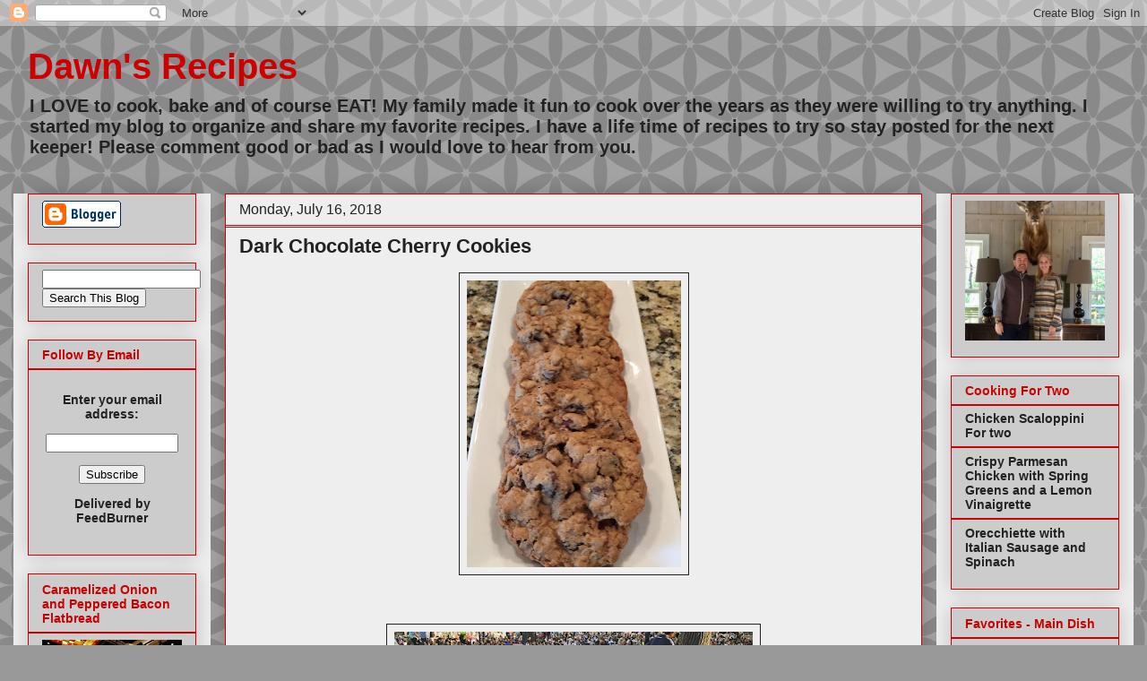

--- FILE ---
content_type: text/html; charset=UTF-8
request_url: http://dawns-recipes.blogspot.com/2018/07/concerts-on-square-madison-wi-i-dont-do.html
body_size: 22850
content:
<!DOCTYPE html>
<html class='v2' dir='ltr' lang='en'>
<head>
<link href='https://www.blogger.com/static/v1/widgets/335934321-css_bundle_v2.css' rel='stylesheet' type='text/css'/>
<meta content='width=1100' name='viewport'/>
<meta content='text/html; charset=UTF-8' http-equiv='Content-Type'/>
<meta content='blogger' name='generator'/>
<link href='http://dawns-recipes.blogspot.com/favicon.ico' rel='icon' type='image/x-icon'/>
<link href='http://dawns-recipes.blogspot.com/2018/07/concerts-on-square-madison-wi-i-dont-do.html' rel='canonical'/>
<link rel="alternate" type="application/atom+xml" title="Dawn&#39;s Recipes - Atom" href="http://dawns-recipes.blogspot.com/feeds/posts/default" />
<link rel="alternate" type="application/rss+xml" title="Dawn&#39;s Recipes - RSS" href="http://dawns-recipes.blogspot.com/feeds/posts/default?alt=rss" />
<link rel="service.post" type="application/atom+xml" title="Dawn&#39;s Recipes - Atom" href="https://draft.blogger.com/feeds/5264920230687468468/posts/default" />

<link rel="alternate" type="application/atom+xml" title="Dawn&#39;s Recipes - Atom" href="http://dawns-recipes.blogspot.com/feeds/8914455148399439066/comments/default" />
<!--Can't find substitution for tag [blog.ieCssRetrofitLinks]-->
<link href='https://blogger.googleusercontent.com/img/b/R29vZ2xl/AVvXsEizoPiTNleR6tsWNLEqF432UVl3bTaYEcX95yAoCqV6Jca6GLpDYjRdV_2VEF3dDUqRJ_LqXoWlPkAZohzkv1aq04H0R8Mm6bI77h5dgfvxRRveu9tRzZ8tCGglAiYWHLdRWVKbOK1U6LPT/s320/IMG_0972.JPG' rel='image_src'/>
<meta content='http://dawns-recipes.blogspot.com/2018/07/concerts-on-square-madison-wi-i-dont-do.html' property='og:url'/>
<meta content='Dark Chocolate Cherry Cookies' property='og:title'/>
<meta content='         Concerts on the Square, Madison WI     I don&#39;t do much baking these days but when I do, it&#39;s usually these cookies.  I have to have...' property='og:description'/>
<meta content='https://blogger.googleusercontent.com/img/b/R29vZ2xl/AVvXsEizoPiTNleR6tsWNLEqF432UVl3bTaYEcX95yAoCqV6Jca6GLpDYjRdV_2VEF3dDUqRJ_LqXoWlPkAZohzkv1aq04H0R8Mm6bI77h5dgfvxRRveu9tRzZ8tCGglAiYWHLdRWVKbOK1U6LPT/w1200-h630-p-k-no-nu/IMG_0972.JPG' property='og:image'/>
<title>Dawn's Recipes: Dark Chocolate Cherry Cookies</title>
<style id='page-skin-1' type='text/css'><!--
/*
-----------------------------------------------
Blogger Template Style
Name:     Awesome Inc.
Designer: Tina Chen
URL:      tinachen.org
----------------------------------------------- */
/* Variable definitions
====================
<Variable name="keycolor" description="Main Color" type="color" default="#ffffff"/>
<Group description="Page" selector="body">
<Variable name="body.font" description="Font" type="font"
default="normal normal 13px Arial, Tahoma, Helvetica, FreeSans, sans-serif"/>
<Variable name="body.background.color" description="Background Color" type="color" default="#000000"/>
<Variable name="body.text.color" description="Text Color" type="color" default="#ffffff"/>
</Group>
<Group description="Links" selector=".main-inner">
<Variable name="link.color" description="Link Color" type="color" default="#888888"/>
<Variable name="link.visited.color" description="Visited Color" type="color" default="#444444"/>
<Variable name="link.hover.color" description="Hover Color" type="color" default="#cccccc"/>
</Group>
<Group description="Blog Title" selector=".header h1">
<Variable name="header.font" description="Title Font" type="font"
default="normal bold 40px Arial, Tahoma, Helvetica, FreeSans, sans-serif"/>
<Variable name="header.text.color" description="Title Color" type="color" default="#222222" />
<Variable name="header.background.color" description="Header Background" type="color" default="transparent" />
</Group>
<Group description="Blog Description" selector=".header .description">
<Variable name="description.font" description="Font" type="font"
default="normal normal 14px Arial, Tahoma, Helvetica, FreeSans, sans-serif"/>
<Variable name="description.text.color" description="Text Color" type="color"
default="#222222" />
</Group>
<Group description="Tabs Text" selector=".tabs-inner .widget li a">
<Variable name="tabs.font" description="Font" type="font"
default="normal bold 14px Arial, Tahoma, Helvetica, FreeSans, sans-serif"/>
<Variable name="tabs.text.color" description="Text Color" type="color" default="#222222"/>
<Variable name="tabs.selected.text.color" description="Selected Color" type="color" default="#cc0000"/>
</Group>
<Group description="Tabs Background" selector=".tabs-outer .PageList">
<Variable name="tabs.background.color" description="Background Color" type="color" default="#141414"/>
<Variable name="tabs.selected.background.color" description="Selected Color" type="color" default="#444444"/>
<Variable name="tabs.border.color" description="Border Color" type="color" default="#cc0000"/>
</Group>
<Group description="Date Header" selector=".main-inner .widget h2.date-header, .main-inner .widget h2.date-header span">
<Variable name="date.font" description="Font" type="font"
default="normal normal 14px Arial, Tahoma, Helvetica, FreeSans, sans-serif"/>
<Variable name="date.text.color" description="Text Color" type="color" default="#666666"/>
<Variable name="date.border.color" description="Border Color" type="color" default="#cc0000"/>
</Group>
<Group description="Post Title" selector="h3.post-title, h4, h3.post-title a">
<Variable name="post.title.font" description="Font" type="font"
default="normal bold 22px Arial, Tahoma, Helvetica, FreeSans, sans-serif"/>
<Variable name="post.title.text.color" description="Text Color" type="color" default="#222222"/>
</Group>
<Group description="Post Background" selector=".post">
<Variable name="post.background.color" description="Background Color" type="color" default="#cccccc" />
<Variable name="post.border.color" description="Border Color" type="color" default="#cc0000" />
<Variable name="post.border.bevel.color" description="Bevel Color" type="color" default="#cc0000"/>
</Group>
<Group description="Gadget Title" selector="h2">
<Variable name="widget.title.font" description="Font" type="font"
default="normal bold 14px Arial, Tahoma, Helvetica, FreeSans, sans-serif"/>
<Variable name="widget.title.text.color" description="Text Color" type="color" default="#222222"/>
</Group>
<Group description="Gadget Text" selector=".sidebar .widget">
<Variable name="widget.font" description="Font" type="font"
default="normal normal 14px Arial, Tahoma, Helvetica, FreeSans, sans-serif"/>
<Variable name="widget.text.color" description="Text Color" type="color" default="#222222"/>
<Variable name="widget.alternate.text.color" description="Alternate Color" type="color" default="#666666"/>
</Group>
<Group description="Gadget Links" selector=".sidebar .widget">
<Variable name="widget.link.color" description="Link Color" type="color" default="#cc0000"/>
<Variable name="widget.link.visited.color" description="Visited Color" type="color" default="#cc0000"/>
<Variable name="widget.link.hover.color" description="Hover Color" type="color" default="#cc0000"/>
</Group>
<Group description="Gadget Background" selector=".sidebar .widget">
<Variable name="widget.background.color" description="Background Color" type="color" default="#141414"/>
<Variable name="widget.border.color" description="Border Color" type="color" default="#222222"/>
<Variable name="widget.border.bevel.color" description="Bevel Color" type="color" default="#000000"/>
</Group>
<Group description="Sidebar Background" selector=".column-left-inner .column-right-inner">
<Variable name="widget.outer.background.color" description="Background Color" type="color" default="transparent" />
</Group>
<Group description="Images" selector=".main-inner">
<Variable name="image.background.color" description="Background Color" type="color" default="transparent"/>
<Variable name="image.border.color" description="Border Color" type="color" default="transparent"/>
</Group>
<Group description="Feed" selector=".blog-feeds">
<Variable name="feed.text.color" description="Text Color" type="color" default="#222222"/>
</Group>
<Group description="Feed Links" selector=".blog-feeds">
<Variable name="feed.link.color" description="Link Color" type="color" default="#cc0000"/>
<Variable name="feed.link.visited.color" description="Visited Color" type="color" default="#cc0000"/>
<Variable name="feed.link.hover.color" description="Hover Color" type="color" default="#cc0000"/>
</Group>
<Group description="Pager" selector=".blog-pager">
<Variable name="pager.background.color" description="Background Color" type="color" default="#eeeeee" />
</Group>
<Group description="Footer" selector=".footer-outer">
<Variable name="footer.background.color" description="Background Color" type="color" default="#cccccc" />
<Variable name="footer.text.color" description="Text Color" type="color" default="#222222" />
</Group>
<Variable name="title.shadow.spread" description="Title Shadow" type="length" default="-1px"/>
<Variable name="body.background" description="Body Background" type="background"
color="#999999"
default="$(color) none repeat scroll top left"/>
<Variable name="body.background.gradient.cap" description="Body Gradient Cap" type="url"
default="none"/>
<Variable name="body.background.size" description="Body Background Size" type="string" default="auto"/>
<Variable name="tabs.background.gradient" description="Tabs Background Gradient" type="url"
default="none"/>
<Variable name="header.background.gradient" description="Header Background Gradient" type="url" default="none" />
<Variable name="header.padding.top" description="Header Top Padding" type="length" default="22px" />
<Variable name="header.margin.top" description="Header Top Margin" type="length" default="0" />
<Variable name="header.margin.bottom" description="Header Bottom Margin" type="length" default="0" />
<Variable name="widget.padding.top" description="Widget Padding Top" type="length" default="8px" />
<Variable name="widget.padding.side" description="Widget Padding Side" type="length" default="15px" />
<Variable name="widget.outer.margin.top" description="Widget Top Margin" type="length" default="0" />
<Variable name="widget.outer.background.gradient" description="Gradient" type="url" default="none" />
<Variable name="widget.border.radius" description="Gadget Border Radius" type="length" default="0" />
<Variable name="outer.shadow.spread" description="Outer Shadow Size" type="length" default="0" />
<Variable name="date.header.border.radius.top" description="Date Header Border Radius Top" type="length" default="0" />
<Variable name="date.header.position" description="Date Header Position" type="length" default="15px" />
<Variable name="date.space" description="Date Space" type="length" default="30px" />
<Variable name="date.position" description="Date Float" type="string" default="static" />
<Variable name="date.padding.bottom" description="Date Padding Bottom" type="length" default="0" />
<Variable name="date.border.size" description="Date Border Size" type="length" default="0" />
<Variable name="date.background" description="Date Background" type="background" color="transparent"
default="$(color) none no-repeat scroll top left" />
<Variable name="date.first.border.radius.top" description="Date First top radius" type="length" default="0" />
<Variable name="date.last.space.bottom" description="Date Last Space Bottom" type="length"
default="20px" />
<Variable name="date.last.border.radius.bottom" description="Date Last bottom radius" type="length" default="0" />
<Variable name="post.first.padding.top" description="First Post Padding Top" type="length" default="0" />
<Variable name="image.shadow.spread" description="Image Shadow Size" type="length" default="0"/>
<Variable name="image.border.radius" description="Image Border Radius" type="length" default="0"/>
<Variable name="separator.outdent" description="Separator Outdent" type="length" default="15px" />
<Variable name="title.separator.border.size" description="Widget Title Border Size" type="length" default="1px" />
<Variable name="list.separator.border.size" description="List Separator Border Size" type="length" default="1px" />
<Variable name="shadow.spread" description="Shadow Size" type="length" default="0"/>
<Variable name="startSide" description="Side where text starts in blog language" type="automatic" default="left"/>
<Variable name="endSide" description="Side where text ends in blog language" type="automatic" default="right"/>
<Variable name="date.side" description="Side where date header is placed" type="string" default="right"/>
<Variable name="pager.border.radius.top" description="Pager Border Top Radius" type="length" default="0" />
<Variable name="pager.space.top" description="Pager Top Space" type="length" default="1em" />
<Variable name="footer.background.gradient" description="Background Gradient" type="url" default="none" />
<Variable name="mobile.background.size" description="Mobile Background Size" type="string"
default="auto"/>
<Variable name="mobile.background.overlay" description="Mobile Background Overlay" type="string"
default="transparent none repeat scroll top left"/>
<Variable name="mobile.button.color" description="Mobile Button Color" type="color" default="#ffffff" />
*/
/* Content
----------------------------------------------- */
body, .body-fauxcolumn-outer {
font: normal normal 16px Arial, Tahoma, Helvetica, FreeSans, sans-serif;;
color: #222222;
background: #999999 url(http://themes.googleusercontent.com/image?id=0BwVBOzw_-hbMZDYxMjBkNzQtZWFhMC00MTIxLWE2ZWItNWU0M2FmMTA0NTM5) repeat scroll top center /* Credit: Ollustrator (http://www.istockphoto.com/googleimages.php?id=9505737&platform=blogger) */;
}
html body .content-outer {
min-width: 0;
max-width: 100%;
width: 100%;
}
a:link {
text-decoration: none;
color: #cc0000;
}
a:visited {
text-decoration: none;
color: #cc0000;
}
a:hover {
text-decoration: underline;
color: #cc0000;
}
.body-fauxcolumn-outer .cap-top {
position: absolute;
z-index: 1;
height: 276px;
width: 100%;
background: transparent none repeat-x scroll top left;
_background-image: none;
}
/* Columns
----------------------------------------------- */
.content-inner {
padding: 0;
}
.header-inner .section {
margin: 0 16px;
}
.tabs-inner .section {
margin: 0 16px;
}
.main-inner {
padding-top: 30px;
}
.main-inner .column-center-inner,
.main-inner .column-left-inner,
.main-inner .column-right-inner {
padding: 0 5px;
}
*+html body .main-inner .column-center-inner {
margin-top: -30px;
}
#layout .main-inner .column-center-inner {
margin-top: 0;
}
/* Header
----------------------------------------------- */
.header-outer {
margin: 0 0 0 0;
background: transparent none repeat scroll 0 0;
}
.Header h1 {
font: normal bold 40px Arial, Tahoma, Helvetica, FreeSans, sans-serif;
color: #cc0000;
text-shadow: 0 0 -1px #000000;
}
.Header h1 a {
color: #cc0000;
}
.Header .description {
font: normal bold 20px Arial, Tahoma, Helvetica, FreeSans, sans-serif;;
color: #222222;
}
.header-inner .Header .titlewrapper,
.header-inner .Header .descriptionwrapper {
padding-left: 0;
padding-right: 0;
margin-bottom: 0;
}
.header-inner .Header .titlewrapper {
padding-top: 22px;
}
/* Tabs
----------------------------------------------- */
.tabs-outer {
overflow: hidden;
position: relative;
background: #eeeeee url(http://www.blogblog.com/1kt/awesomeinc/tabs_gradient_light.png) repeat scroll 0 0;
}
#layout .tabs-outer {
overflow: visible;
}
.tabs-cap-top, .tabs-cap-bottom {
position: absolute;
width: 100%;
border-top: 1px solid #eeeeee;
}
.tabs-cap-bottom {
bottom: 0;
}
.tabs-inner .widget li a {
display: inline-block;
margin: 0;
padding: .6em 1.5em;
font: normal bold 14px Arial, Tahoma, Helvetica, FreeSans, sans-serif;
color: #cc0000;
border-top: 1px solid #eeeeee;
border-bottom: 1px solid #eeeeee;
border-left: 1px solid #eeeeee;
height: 16px;
line-height: 16px;
}
.tabs-inner .widget li:last-child a {
border-right: 1px solid #eeeeee;
}
.tabs-inner .widget li.selected a, .tabs-inner .widget li a:hover {
background: #eeeeee url(http://www.blogblog.com/1kt/awesomeinc/tabs_gradient_light.png) repeat-x scroll 0 -100px;
color: #cc0000;
}
/* Headings
----------------------------------------------- */
h2 {
font: normal bold 14px Arial, Tahoma, Helvetica, FreeSans, sans-serif;;
color: #cc0000;
}
/* Widgets
----------------------------------------------- */
.main-inner .section {
margin: 0 27px;
padding: 0;
}
.main-inner .column-left-outer,
.main-inner .column-right-outer {
margin-top: 0;
}
#layout .main-inner .column-left-outer,
#layout .main-inner .column-right-outer {
margin-top: 0;
}
.main-inner .column-left-inner,
.main-inner .column-right-inner {
background: #eeeeee none repeat 0 0;
-moz-box-shadow: 0 0 0 rgba(0, 0, 0, .2);
-webkit-box-shadow: 0 0 0 rgba(0, 0, 0, .2);
-goog-ms-box-shadow: 0 0 0 rgba(0, 0, 0, .2);
box-shadow: 0 0 0 rgba(0, 0, 0, .2);
-moz-border-radius: 0;
-webkit-border-radius: 0;
-goog-ms-border-radius: 0;
border-radius: 0;
}
#layout .main-inner .column-left-inner,
#layout .main-inner .column-right-inner {
margin-top: 0;
}
.sidebar .widget {
font: normal bold 14px Arial, Tahoma, Helvetica, FreeSans, sans-serif;;
color: #222222;
}
.sidebar .widget a:link {
color: #222222;
}
.sidebar .widget a:visited {
color: #222222;
}
.sidebar .widget a:hover {
color: #cc0000;
}
.sidebar .widget h2 {
text-shadow: 0 0 -1px #000000;
}
.main-inner .widget {
background-color: #cccccc;
border: 1px solid #cc0000;
padding: 0 15px 15px;
margin: 20px -16px;
-moz-box-shadow: 0 0 20px rgba(0, 0, 0, .2);
-webkit-box-shadow: 0 0 20px rgba(0, 0, 0, .2);
-goog-ms-box-shadow: 0 0 20px rgba(0, 0, 0, .2);
box-shadow: 0 0 20px rgba(0, 0, 0, .2);
-moz-border-radius: 0;
-webkit-border-radius: 0;
-goog-ms-border-radius: 0;
border-radius: 0;
}
.main-inner .widget h2 {
margin: 0 -15px;
padding: .6em 15px .5em;
border-bottom: 1px solid #cc0000;
}
.footer-inner .widget h2 {
padding: 0 0 .4em;
border-bottom: 1px solid #cc0000;
}
.main-inner .widget h2 + div, .footer-inner .widget h2 + div {
border-top: 1px solid #cc0000;
padding-top: 8px;
}
.main-inner .widget .widget-content {
margin: 0 -15px;
padding: 7px 15px 0;
}
.main-inner .widget ul, .main-inner .widget #ArchiveList ul.flat {
margin: -8px -15px 0;
padding: 0;
list-style: none;
}
.main-inner .widget #ArchiveList {
margin: -8px 0 0;
}
.main-inner .widget ul li, .main-inner .widget #ArchiveList ul.flat li {
padding: .5em 15px;
text-indent: 0;
color: #cc0000;
border-top: 1px solid #cc0000;
border-bottom: 1px solid #cc0000;
}
.main-inner .widget #ArchiveList ul li {
padding-top: .25em;
padding-bottom: .25em;
}
.main-inner .widget ul li:first-child, .main-inner .widget #ArchiveList ul.flat li:first-child {
border-top: none;
}
.main-inner .widget ul li:last-child, .main-inner .widget #ArchiveList ul.flat li:last-child {
border-bottom: none;
}
.post-body {
position: relative;
}
.main-inner .widget .post-body ul {
padding: 0 2.5em;
margin: .5em 0;
list-style: disc;
}
.main-inner .widget .post-body ul li {
padding: 0.25em 0;
margin-bottom: .25em;
color: #222222;
border: none;
}
.footer-inner .widget ul {
padding: 0;
list-style: none;
}
.widget .zippy {
color: #cc0000;
}
/* Posts
----------------------------------------------- */
body .main-inner .Blog {
padding: 0;
margin-bottom: 1em;
background-color: transparent;
border: none;
-moz-box-shadow: 0 0 0 rgba(0, 0, 0, 0);
-webkit-box-shadow: 0 0 0 rgba(0, 0, 0, 0);
-goog-ms-box-shadow: 0 0 0 rgba(0, 0, 0, 0);
box-shadow: 0 0 0 rgba(0, 0, 0, 0);
}
.main-inner .section:last-child .Blog:last-child {
padding: 0;
margin-bottom: 1em;
}
.main-inner .widget h2.date-header {
margin: 0 -15px 1px;
padding: 0 0 0 0;
font: normal normal 16px Arial, Tahoma, Helvetica, FreeSans, sans-serif;;
color: #222222;
background: transparent none no-repeat scroll top left;
border-top: 0 solid #eeeeee;
border-bottom: 1px solid #cc0000;
-moz-border-radius-topleft: 0;
-moz-border-radius-topright: 0;
-webkit-border-top-left-radius: 0;
-webkit-border-top-right-radius: 0;
border-top-left-radius: 0;
border-top-right-radius: 0;
position: static;
bottom: 100%;
right: 15px;
text-shadow: 0 0 -1px #000000;
}
.main-inner .widget h2.date-header span {
font: normal normal 16px Arial, Tahoma, Helvetica, FreeSans, sans-serif;;
display: block;
padding: .5em 15px;
border-left: 0 solid #eeeeee;
border-right: 0 solid #eeeeee;
}
.date-outer {
position: relative;
margin: 30px 0 20px;
padding: 0 15px;
background-color: #eeeeee;
border: 1px solid #cc0000;
-moz-box-shadow: 0 0 20px rgba(0, 0, 0, .2);
-webkit-box-shadow: 0 0 20px rgba(0, 0, 0, .2);
-goog-ms-box-shadow: 0 0 20px rgba(0, 0, 0, .2);
box-shadow: 0 0 20px rgba(0, 0, 0, .2);
-moz-border-radius: 0;
-webkit-border-radius: 0;
-goog-ms-border-radius: 0;
border-radius: 0;
}
.date-outer:first-child {
margin-top: 0;
}
.date-outer:last-child {
margin-bottom: 20px;
-moz-border-radius-bottomleft: 0;
-moz-border-radius-bottomright: 0;
-webkit-border-bottom-left-radius: 0;
-webkit-border-bottom-right-radius: 0;
-goog-ms-border-bottom-left-radius: 0;
-goog-ms-border-bottom-right-radius: 0;
border-bottom-left-radius: 0;
border-bottom-right-radius: 0;
}
.date-posts {
margin: 0 -15px;
padding: 0 15px;
clear: both;
}
.post-outer, .inline-ad {
border-top: 1px solid #cc0000;
margin: 0 -15px;
padding: 15px 15px;
}
.post-outer {
padding-bottom: 10px;
}
.post-outer:first-child {
padding-top: 0;
border-top: none;
}
.post-outer:last-child, .inline-ad:last-child {
border-bottom: none;
}
.post-body {
position: relative;
}
.post-body img {
padding: 8px;
background: #eeeeee;
border: 1px solid #222222;
-moz-box-shadow: 0 0 0 rgba(0, 0, 0, .2);
-webkit-box-shadow: 0 0 0 rgba(0, 0, 0, .2);
box-shadow: 0 0 0 rgba(0, 0, 0, .2);
-moz-border-radius: 0;
-webkit-border-radius: 0;
border-radius: 0;
}
h3.post-title, h4 {
font: normal bold 22px Arial, Tahoma, Helvetica, FreeSans, sans-serif;;
color: #222222;
}
h3.post-title a {
font: normal bold 22px Arial, Tahoma, Helvetica, FreeSans, sans-serif;;
color: #222222;
}
h3.post-title a:hover {
color: #cc0000;
text-decoration: underline;
}
.post-header {
margin: 0 0 1em;
}
.post-body {
line-height: 1.4;
}
.post-outer h2 {
color: #222222;
}
.post-footer {
margin: 1.5em 0 0;
}
#blog-pager {
padding: 15px;
font-size: 120%;
background-color: #eeeeee;
border: 1px solid #cc0000;
-moz-box-shadow: 0 0 20px rgba(0, 0, 0, .2);
-webkit-box-shadow: 0 0 20px rgba(0, 0, 0, .2);
-goog-ms-box-shadow: 0 0 20px rgba(0, 0, 0, .2);
box-shadow: 0 0 20px rgba(0, 0, 0, .2);
-moz-border-radius: 0;
-webkit-border-radius: 0;
-goog-ms-border-radius: 0;
border-radius: 0;
-moz-border-radius-topleft: 0;
-moz-border-radius-topright: 0;
-webkit-border-top-left-radius: 0;
-webkit-border-top-right-radius: 0;
-goog-ms-border-top-left-radius: 0;
-goog-ms-border-top-right-radius: 0;
border-top-left-radius: 0;
border-top-right-radius-topright: 0;
margin-top: 1em;
}
.blog-feeds, .post-feeds {
margin: 1em 0;
text-align: center;
color: #cc0000;
}
.blog-feeds a, .post-feeds a {
color: #cc0000;
}
.blog-feeds a:visited, .post-feeds a:visited {
color: #cc0000;
}
.blog-feeds a:hover, .post-feeds a:hover {
color: #cc0000;
}
.post-outer .comments {
margin-top: 2em;
}
/* Comments
----------------------------------------------- */
.comments .comments-content .icon.blog-author {
background-repeat: no-repeat;
background-image: url([data-uri]);
}
.comments .comments-content .loadmore a {
border-top: 1px solid #eeeeee;
border-bottom: 1px solid #eeeeee;
}
.comments .continue {
border-top: 2px solid #eeeeee;
}
/* Footer
----------------------------------------------- */
.footer-outer {
margin: -20px 0 -1px;
padding: 20px 0 0;
color: #222222;
overflow: hidden;
}
.footer-fauxborder-left {
border-top: 1px solid #cc0000;
background: #eeeeee none repeat scroll 0 0;
-moz-box-shadow: 0 0 20px rgba(0, 0, 0, .2);
-webkit-box-shadow: 0 0 20px rgba(0, 0, 0, .2);
-goog-ms-box-shadow: 0 0 20px rgba(0, 0, 0, .2);
box-shadow: 0 0 20px rgba(0, 0, 0, .2);
margin: 0 -20px;
}
/* Mobile
----------------------------------------------- */
body.mobile {
background-size: auto;
}
.mobile .body-fauxcolumn-outer {
background: transparent none repeat scroll top left;
}
*+html body.mobile .main-inner .column-center-inner {
margin-top: 0;
}
.mobile .main-inner .widget {
padding: 0 0 15px;
}
.mobile .main-inner .widget h2 + div,
.mobile .footer-inner .widget h2 + div {
border-top: none;
padding-top: 0;
}
.mobile .footer-inner .widget h2 {
padding: 0.5em 0;
border-bottom: none;
}
.mobile .main-inner .widget .widget-content {
margin: 0;
padding: 7px 0 0;
}
.mobile .main-inner .widget ul,
.mobile .main-inner .widget #ArchiveList ul.flat {
margin: 0 -15px 0;
}
.mobile .main-inner .widget h2.date-header {
right: 0;
}
.mobile .date-header span {
padding: 0.4em 0;
}
.mobile .date-outer:first-child {
margin-bottom: 0;
border: 1px solid #cc0000;
-moz-border-radius-topleft: 0;
-moz-border-radius-topright: 0;
-webkit-border-top-left-radius: 0;
-webkit-border-top-right-radius: 0;
-goog-ms-border-top-left-radius: 0;
-goog-ms-border-top-right-radius: 0;
border-top-left-radius: 0;
border-top-right-radius: 0;
}
.mobile .date-outer {
border-color: #cc0000;
border-width: 0 1px 1px;
}
.mobile .date-outer:last-child {
margin-bottom: 0;
}
.mobile .main-inner {
padding: 0;
}
.mobile .header-inner .section {
margin: 0;
}
.mobile .blog-posts {
padding: 0 10px;
}
.mobile .post-outer, .mobile .inline-ad {
padding: 5px 0;
}
.mobile .tabs-inner .section {
margin: 0 10px;
}
.mobile .main-inner .widget h2 {
margin: 0;
padding: 0;
}
.mobile .main-inner .widget h2.date-header span {
padding: 0;
}
.mobile .main-inner .widget .widget-content {
margin: 0;
padding: 7px 0 0;
}
.mobile #blog-pager {
border: 1px solid transparent;
background: #eeeeee none repeat scroll 0 0;
}
.mobile .main-inner .column-left-inner,
.mobile .main-inner .column-right-inner {
background: #eeeeee none repeat 0 0;
-moz-box-shadow: none;
-webkit-box-shadow: none;
-goog-ms-box-shadow: none;
box-shadow: none;
}
.mobile .date-posts {
margin: 0;
padding: 0;
}
.mobile .footer-fauxborder-left {
margin: 0;
border-top: inherit;
}
.mobile .main-inner .section:last-child .Blog:last-child {
margin-bottom: 0;
}
.mobile-index-contents {
color: #222222;
}
.mobile .mobile-link-button {
background: #cc0000 url(http://www.blogblog.com/1kt/awesomeinc/tabs_gradient_light.png) repeat scroll 0 0;
}
.mobile-link-button a:link, .mobile-link-button a:visited {
color: #ffffff;
}
.mobile .tabs-inner .PageList .widget-content {
background: transparent;
border-top: 1px solid;
border-color: #eeeeee;
color: #cc0000;
}
.mobile .tabs-inner .PageList .widget-content .pagelist-arrow {
border-left: 1px solid #eeeeee;
}

--></style>
<style id='template-skin-1' type='text/css'><!--
body {
min-width: 1250px;
}
.content-outer, .content-fauxcolumn-outer, .region-inner {
min-width: 1250px;
max-width: 1250px;
_width: 1250px;
}
.main-inner .columns {
padding-left: 220px;
padding-right: 220px;
}
.main-inner .fauxcolumn-center-outer {
left: 220px;
right: 220px;
/* IE6 does not respect left and right together */
_width: expression(this.parentNode.offsetWidth -
parseInt("220px") -
parseInt("220px") + 'px');
}
.main-inner .fauxcolumn-left-outer {
width: 220px;
}
.main-inner .fauxcolumn-right-outer {
width: 220px;
}
.main-inner .column-left-outer {
width: 220px;
right: 100%;
margin-left: -220px;
}
.main-inner .column-right-outer {
width: 220px;
margin-right: -220px;
}
#layout {
min-width: 0;
}
#layout .content-outer {
min-width: 0;
width: 800px;
}
#layout .region-inner {
min-width: 0;
width: auto;
}
body#layout div.add_widget {
padding: 8px;
}
body#layout div.add_widget a {
margin-left: 32px;
}
--></style>
<style>
    body {background-image:url(http\:\/\/themes.googleusercontent.com\/image?id=0BwVBOzw_-hbMZDYxMjBkNzQtZWFhMC00MTIxLWE2ZWItNWU0M2FmMTA0NTM5);}
    
@media (max-width: 200px) { body {background-image:url(http\:\/\/themes.googleusercontent.com\/image?id=0BwVBOzw_-hbMZDYxMjBkNzQtZWFhMC00MTIxLWE2ZWItNWU0M2FmMTA0NTM5&options=w200);}}
@media (max-width: 400px) and (min-width: 201px) { body {background-image:url(http\:\/\/themes.googleusercontent.com\/image?id=0BwVBOzw_-hbMZDYxMjBkNzQtZWFhMC00MTIxLWE2ZWItNWU0M2FmMTA0NTM5&options=w400);}}
@media (max-width: 800px) and (min-width: 401px) { body {background-image:url(http\:\/\/themes.googleusercontent.com\/image?id=0BwVBOzw_-hbMZDYxMjBkNzQtZWFhMC00MTIxLWE2ZWItNWU0M2FmMTA0NTM5&options=w800);}}
@media (max-width: 1200px) and (min-width: 801px) { body {background-image:url(http\:\/\/themes.googleusercontent.com\/image?id=0BwVBOzw_-hbMZDYxMjBkNzQtZWFhMC00MTIxLWE2ZWItNWU0M2FmMTA0NTM5&options=w1200);}}
/* Last tag covers anything over one higher than the previous max-size cap. */
@media (min-width: 1201px) { body {background-image:url(http\:\/\/themes.googleusercontent.com\/image?id=0BwVBOzw_-hbMZDYxMjBkNzQtZWFhMC00MTIxLWE2ZWItNWU0M2FmMTA0NTM5&options=w1600);}}
  </style>
<link href='https://draft.blogger.com/dyn-css/authorization.css?targetBlogID=5264920230687468468&amp;zx=e8256987-ec66-49ee-ab8b-537dc56a0553' media='none' onload='if(media!=&#39;all&#39;)media=&#39;all&#39;' rel='stylesheet'/><noscript><link href='https://draft.blogger.com/dyn-css/authorization.css?targetBlogID=5264920230687468468&amp;zx=e8256987-ec66-49ee-ab8b-537dc56a0553' rel='stylesheet'/></noscript>
<meta name='google-adsense-platform-account' content='ca-host-pub-1556223355139109'/>
<meta name='google-adsense-platform-domain' content='blogspot.com'/>

</head>
<body class='loading'>
<div class='navbar section' id='navbar' name='Navbar'><div class='widget Navbar' data-version='1' id='Navbar1'><script type="text/javascript">
    function setAttributeOnload(object, attribute, val) {
      if(window.addEventListener) {
        window.addEventListener('load',
          function(){ object[attribute] = val; }, false);
      } else {
        window.attachEvent('onload', function(){ object[attribute] = val; });
      }
    }
  </script>
<div id="navbar-iframe-container"></div>
<script type="text/javascript" src="https://apis.google.com/js/platform.js"></script>
<script type="text/javascript">
      gapi.load("gapi.iframes:gapi.iframes.style.bubble", function() {
        if (gapi.iframes && gapi.iframes.getContext) {
          gapi.iframes.getContext().openChild({
              url: 'https://draft.blogger.com/navbar/5264920230687468468?po\x3d8914455148399439066\x26origin\x3dhttp://dawns-recipes.blogspot.com',
              where: document.getElementById("navbar-iframe-container"),
              id: "navbar-iframe"
          });
        }
      });
    </script><script type="text/javascript">
(function() {
var script = document.createElement('script');
script.type = 'text/javascript';
script.src = '//pagead2.googlesyndication.com/pagead/js/google_top_exp.js';
var head = document.getElementsByTagName('head')[0];
if (head) {
head.appendChild(script);
}})();
</script>
</div></div>
<div class='body-fauxcolumns'>
<div class='fauxcolumn-outer body-fauxcolumn-outer'>
<div class='cap-top'>
<div class='cap-left'></div>
<div class='cap-right'></div>
</div>
<div class='fauxborder-left'>
<div class='fauxborder-right'></div>
<div class='fauxcolumn-inner'>
</div>
</div>
<div class='cap-bottom'>
<div class='cap-left'></div>
<div class='cap-right'></div>
</div>
</div>
</div>
<div class='content'>
<div class='content-fauxcolumns'>
<div class='fauxcolumn-outer content-fauxcolumn-outer'>
<div class='cap-top'>
<div class='cap-left'></div>
<div class='cap-right'></div>
</div>
<div class='fauxborder-left'>
<div class='fauxborder-right'></div>
<div class='fauxcolumn-inner'>
</div>
</div>
<div class='cap-bottom'>
<div class='cap-left'></div>
<div class='cap-right'></div>
</div>
</div>
</div>
<div class='content-outer'>
<div class='content-cap-top cap-top'>
<div class='cap-left'></div>
<div class='cap-right'></div>
</div>
<div class='fauxborder-left content-fauxborder-left'>
<div class='fauxborder-right content-fauxborder-right'></div>
<div class='content-inner'>
<header>
<div class='header-outer'>
<div class='header-cap-top cap-top'>
<div class='cap-left'></div>
<div class='cap-right'></div>
</div>
<div class='fauxborder-left header-fauxborder-left'>
<div class='fauxborder-right header-fauxborder-right'></div>
<div class='region-inner header-inner'>
<div class='header section' id='header' name='Header'><div class='widget Header' data-version='1' id='Header1'>
<div id='header-inner'>
<div class='titlewrapper'>
<h1 class='title'>
<a href='http://dawns-recipes.blogspot.com/'>
Dawn's Recipes
</a>
</h1>
</div>
<div class='descriptionwrapper'>
<p class='description'><span>I LOVE to cook, bake and of course EAT!  My family made it fun to cook over the years as they were willing to try anything.  I started my blog to organize and share my favorite recipes.  I have a life time of recipes to try so stay posted for the next keeper!  Please comment good or bad as I would love to hear from you.</span></p>
</div>
</div>
</div></div>
</div>
</div>
<div class='header-cap-bottom cap-bottom'>
<div class='cap-left'></div>
<div class='cap-right'></div>
</div>
</div>
</header>
<div class='tabs-outer'>
<div class='tabs-cap-top cap-top'>
<div class='cap-left'></div>
<div class='cap-right'></div>
</div>
<div class='fauxborder-left tabs-fauxborder-left'>
<div class='fauxborder-right tabs-fauxborder-right'></div>
<div class='region-inner tabs-inner'>
<div class='tabs no-items section' id='crosscol' name='Cross-Column'></div>
<div class='tabs no-items section' id='crosscol-overflow' name='Cross-Column 2'></div>
</div>
</div>
<div class='tabs-cap-bottom cap-bottom'>
<div class='cap-left'></div>
<div class='cap-right'></div>
</div>
</div>
<div class='main-outer'>
<div class='main-cap-top cap-top'>
<div class='cap-left'></div>
<div class='cap-right'></div>
</div>
<div class='fauxborder-left main-fauxborder-left'>
<div class='fauxborder-right main-fauxborder-right'></div>
<div class='region-inner main-inner'>
<div class='columns fauxcolumns'>
<div class='fauxcolumn-outer fauxcolumn-center-outer'>
<div class='cap-top'>
<div class='cap-left'></div>
<div class='cap-right'></div>
</div>
<div class='fauxborder-left'>
<div class='fauxborder-right'></div>
<div class='fauxcolumn-inner'>
</div>
</div>
<div class='cap-bottom'>
<div class='cap-left'></div>
<div class='cap-right'></div>
</div>
</div>
<div class='fauxcolumn-outer fauxcolumn-left-outer'>
<div class='cap-top'>
<div class='cap-left'></div>
<div class='cap-right'></div>
</div>
<div class='fauxborder-left'>
<div class='fauxborder-right'></div>
<div class='fauxcolumn-inner'>
</div>
</div>
<div class='cap-bottom'>
<div class='cap-left'></div>
<div class='cap-right'></div>
</div>
</div>
<div class='fauxcolumn-outer fauxcolumn-right-outer'>
<div class='cap-top'>
<div class='cap-left'></div>
<div class='cap-right'></div>
</div>
<div class='fauxborder-left'>
<div class='fauxborder-right'></div>
<div class='fauxcolumn-inner'>
</div>
</div>
<div class='cap-bottom'>
<div class='cap-left'></div>
<div class='cap-right'></div>
</div>
</div>
<!-- corrects IE6 width calculation -->
<div class='columns-inner'>
<div class='column-center-outer'>
<div class='column-center-inner'>
<div class='main section' id='main' name='Main'><div class='widget Blog' data-version='1' id='Blog1'>
<div class='blog-posts hfeed'>

          <div class="date-outer">
        
<h2 class='date-header'><span>Monday, July 16, 2018</span></h2>

          <div class="date-posts">
        
<div class='post-outer'>
<div class='post hentry'>
<a name='8914455148399439066'></a>
<h3 class='post-title entry-title'>
Dark Chocolate Cherry Cookies
</h3>
<div class='post-header'>
<div class='post-header-line-1'></div>
</div>
<div class='post-body entry-content'>
<div style="text-align: center;">
<div class="separator" style="clear: both;">
<a href="https://blogger.googleusercontent.com/img/b/R29vZ2xl/AVvXsEizoPiTNleR6tsWNLEqF432UVl3bTaYEcX95yAoCqV6Jca6GLpDYjRdV_2VEF3dDUqRJ_LqXoWlPkAZohzkv1aq04H0R8Mm6bI77h5dgfvxRRveu9tRzZ8tCGglAiYWHLdRWVKbOK1U6LPT/s1600/IMG_0972.JPG" style="margin-left: 1em; margin-right: 1em;"><img border="0" height="320" src="https://blogger.googleusercontent.com/img/b/R29vZ2xl/AVvXsEizoPiTNleR6tsWNLEqF432UVl3bTaYEcX95yAoCqV6Jca6GLpDYjRdV_2VEF3dDUqRJ_LqXoWlPkAZohzkv1aq04H0R8Mm6bI77h5dgfvxRRveu9tRzZ8tCGglAiYWHLdRWVKbOK1U6LPT/s320/IMG_0972.JPG" width="239" /></a></div>
<div class="separator" style="clear: both;">
<br /></div>
<div class="separator" style="clear: both;">
<br /></div>
<table align="center" cellpadding="0" cellspacing="0" class="tr-caption-container" style="margin-left: auto; margin-right: auto; text-align: center;"><tbody>
<tr><td style="text-align: center;"><a href="https://blogger.googleusercontent.com/img/b/R29vZ2xl/AVvXsEgxPjvIh_1d-aVtBSAhV-daYEPzAV1QnyJXboHWh2a3Kml1cT45lRIa86e2bkZHwq3d2VYLxaKYXxCG68SWphRhsF0IuFHRuZ5nnkBTWZlryNcEnZ7qZuyUFJeJwHHi9olli-gZ_o9Rq8p4/s1600/36335676_10156570906384669_5529935294574362624_n.jpg" style="margin-left: auto; margin-right: auto;"><img border="0" data-original-height="824" data-original-width="960" height="342" src="https://blogger.googleusercontent.com/img/b/R29vZ2xl/AVvXsEgxPjvIh_1d-aVtBSAhV-daYEPzAV1QnyJXboHWh2a3Kml1cT45lRIa86e2bkZHwq3d2VYLxaKYXxCG68SWphRhsF0IuFHRuZ5nnkBTWZlryNcEnZ7qZuyUFJeJwHHi9olli-gZ_o9Rq8p4/s400/36335676_10156570906384669_5529935294574362624_n.jpg" width="400" /></a></td></tr>
<tr><td class="tr-caption" style="text-align: center;">Concerts on the Square, Madison WI&nbsp;</td></tr>
</tbody></table>
<span style="font-family: &quot;georgia&quot; , &quot;times new roman&quot; , serif;"><i><br /></i> I don't do much baking these days but when I do, it's usually these cookies.&nbsp; I have to have people to share them with because I'm not able to stay out of the cookie jar, they're that good!&nbsp; &nbsp;Today's my opportunity as we're having a picnic with family and friends.&nbsp; In the summer every Wednesday evening is an outdoor concert by the Wisconsin Chamber Orchestra held on the lawn of the Wisconsin State Capitol.&nbsp; It has been called "The Biggest Picnic of Summer."&nbsp; It's really a sight to see all the families and friends gathering around the Capitol lawn, having a fun summer evening.</span><br />
<div>
<span style="font-family: &quot;georgia&quot; , &quot;times new roman&quot; , serif;"><br /></span></div>
<span style="font-family: &quot;georgia&quot; , &quot;times new roman&quot; , serif;">I've posted this recipe a long time ago but thought I'd post again as it's really one of my all-time favorite cookies.&nbsp; The combination of dark chocolate and dried cherries are amazing. &nbsp;I got this recipe from Cooks Illustrated. &nbsp;One thing I've learned from making recipes from Cooks illustrated is that if you follow the recipe that they worked very hard to get just right, it will turn out for you too. &nbsp;Their little tricks like weighing the ingredients, toasting the pecans for more nut flavor, or using cool butter so that the cookies hold their shape and don't&nbsp;spread too thin. &nbsp;Also the timing on the mixing, one minute here and 30 seconds there, not to add to much air into the batter. &nbsp;So, if you follow the directions they'll turn out perfect every time. &nbsp;Crispy, chewy, chocolate and cherry in every bite.&nbsp; They are worth every calorie!</span></div>
<span style="font-family: &quot;georgia&quot; , &quot;times new roman&quot; , serif;"><br /> <b>Ingredients</b></span><br />
<span style="font-family: &quot;georgia&quot; , &quot;times new roman&quot; , serif;"><br />1 1/4 (6 1/4 oz) cups all-purpose flour</span><br />
<span style="font-family: &quot;georgia&quot; , &quot;times new roman&quot; , serif;">3/4 teaspoon baking powder</span><br />
<span style="font-family: &quot;georgia&quot; , &quot;times new roman&quot; , serif;">1/2 teaspoon baking soda</span><br />
<span style="font-family: &quot;georgia&quot; , &quot;times new roman&quot; , serif;">1/4 teaspoon &nbsp;salt (1/2 tsp if using unsalted butter)</span><br />
<span style="font-family: &quot;georgia&quot; , &quot;times new roman&quot; , serif;">1 1/4 (3 1/2 oz) cups rolled oats, old-fashioned (not instant)</span><br />
<span style="font-family: &quot;georgia&quot; , &quot;times new roman&quot; , serif;">1 cup toasted pecans (4 ounces), chopped (*see note)</span><br />
<span style="font-family: &quot;georgia&quot; , &quot;times new roman&quot; , serif;">1 cup (4 oz) dried tart cherries (chop coarse&nbsp;*I leave them whole)</span><br />
<span style="font-family: &quot;georgia&quot; , &quot;times new roman&quot; , serif;">3/4 cup (4 oz) dark chocolate chips</span><br />
<span style="font-family: &quot;georgia&quot; , &quot;times new roman&quot; , serif;">1 1/2 sticks (12 tablespoons)&nbsp; butter, softened but still cool&nbsp;</span><br />
<span style="font-family: &quot;georgia&quot; , &quot;times new roman&quot; , serif;">1 1/2 (10 1/2 oz) cups packed brown sugar</span><br />
<span style="font-family: &quot;georgia&quot; , &quot;times new roman&quot; , serif;">1 large egg</span><br />
<span style="font-family: &quot;georgia&quot; , &quot;times new roman&quot; , serif;">1 teaspoon vanilla extract</span><br />
<span style="font-family: &quot;georgia&quot; , &quot;times new roman&quot; , serif;"><br />Directions</span><br />
<span style="font-family: &quot;georgia&quot; , &quot;times new roman&quot; , serif;">1. Heat oven to 350 degrees. (325 convection)</span><br />
<span style="font-family: &quot;georgia&quot; , &quot;times new roman&quot; , serif;">2. Whisk flour, baking powder, baking soda, and salt in a medium bowl. In a second medium bowl, stir together oats, pecans, cherries, and chocolate.</span><br />
<span style="font-family: &quot;georgia&quot; , &quot;times new roman&quot; , serif;">3. In a standing mixer fitted with the flat beater, beat butter and sugar at medium speed until no sugar lumps remain, about 1 minute. Scrape sides of the bowl with rubber spatula; add egg and vanilla and beat on medium-low speed until fully incorporated about 30 seconds. Scrape down bowl; with mixer running at low speed, add flour mixture; mix until just combined, about 30 seconds. With the mixer still running on low, gradually add oat/nut mixture; mix until just incorporated. Give dough final stir with a rubber spatula to ensure that no flour pockets remain and ingredients are evenly distributed.</span><br />
<span style="font-family: &quot;georgia&quot; , &quot;times new roman&quot; , serif;">4. Roll between palms into balls about 1 1/2 inches in diameter (2 oz); stagger 8 balls on each baking sheet, &nbsp;flatten slightly spacing them about 2 1/2 inches apart. Bake 12-15 minutes until cookies are light brown. Do not over bake.</span><br />
<span style="font-family: &quot;georgia&quot; , &quot;times new roman&quot; , serif;">5. Cool cookies on baking sheets on wire rack 5 minutes; using a wide metal spatula, transfer cookies to wire rack and cool to room temperature.</span><br />
<span style="font-family: &quot;georgia&quot; , &quot;times new roman&quot; , serif;"><br /> <span style="font-size: small;">Makes about 20 cookies</span></span><br />
<span style="font-family: &quot;georgia&quot; , &quot;times new roman&quot; , serif;"><span style="font-size: small;"><br /></span><span style="font-size: small;">* &nbsp;To toast pecans place on cookie sheet and place in oven while preheating. &nbsp;When the oven reaches 350 pecans are toasted. &nbsp; Every oven heats up&nbsp;differently so keep a close eye not to burn nuts.&nbsp; Make sure they are cool before adding to the cookie batter!</span></span><br />
<span style="font-family: &quot;georgia&quot; , &quot;times new roman&quot; , serif;"><span style="font-size: small;"><br /></span></span>
<span style="font-family: &quot;georgia&quot; , &quot;times new roman&quot; , serif;"><span style="font-size: small;">*&nbsp; If chopping dried cherries, it works better if you freeze them slightly before.&nbsp;</span></span><br />
<span style="font-size: small;"><i><br /></i></span>
<br />
<div class="separator" style="clear: both; text-align: center;">
<br /></div>
<span style="font-size: small;"><i><br /></i></span> <span style="font-size: small;"><i><br /></i></span><br />
<br />
<div class="separator" style="clear: both; text-align: center;">
</div>
<br />
&nbsp; &nbsp; &nbsp; &nbsp; &nbsp; &nbsp; &nbsp; &nbsp; &nbsp; &nbsp; &nbsp; &nbsp; &nbsp; &nbsp; &nbsp; &nbsp; &nbsp; &nbsp; &nbsp; &nbsp; &nbsp; &nbsp; &nbsp; &nbsp; &nbsp; &nbsp; &nbsp; &nbsp; &nbsp; &nbsp; &nbsp; &nbsp; &nbsp; &nbsp; &nbsp; &nbsp; &nbsp; &nbsp; &nbsp; &nbsp; &nbsp; &nbsp; &nbsp; &nbsp; &nbsp; &nbsp; &nbsp; &nbsp; &nbsp; &nbsp; &nbsp; &nbsp; <br />
<div class="separator" style="clear: both; text-align: center;">
<br /></div>
<div class="separator" style="clear: both; text-align: center;">
<br /></div>
<div style='clear: both;'></div>
</div>
<div class='post-footer'>
<div id='pfButton'><link href='http://cdn.printfriendly.com/printfriendly.css' rel='stylesheet' type='text/css'/><script src='http://cdn.printfriendly.com/printfriendly.js' type='text/javascript'></script><a href='http://www.printfriendly.com' id='printfriendly' onclick='window.print(); return false;' title='Print an optimized version of this blog post'><img alt='Print' src='http://cdn.printfriendly.com/pf-button-big.gif' style='border:none;'/></a></div>
<div class='post-footer-line post-footer-line-1'><span class='post-author vcard'>
Posted by
<span class='fn'>Dawn</span>
</span>
<span class='post-comment-link'>
</span>
<span class='post-icons'>
<span class='item-control blog-admin pid-1785277121'>
<a href='https://draft.blogger.com/post-edit.g?blogID=5264920230687468468&postID=8914455148399439066&from=pencil' title='Edit Post'>
<img alt='' class='icon-action' height='18' src='https://resources.blogblog.com/img/icon18_edit_allbkg.gif' width='18'/>
</a>
</span>
</span>
<div class='post-share-buttons'>
<a class='goog-inline-block share-button sb-email' href='https://draft.blogger.com/share-post.g?blogID=5264920230687468468&postID=8914455148399439066&target=email' target='_blank' title='Email This'><span class='share-button-link-text'>Email This</span></a><a class='goog-inline-block share-button sb-blog' href='https://draft.blogger.com/share-post.g?blogID=5264920230687468468&postID=8914455148399439066&target=blog' onclick='window.open(this.href, "_blank", "height=270,width=475"); return false;' target='_blank' title='BlogThis!'><span class='share-button-link-text'>BlogThis!</span></a><a class='goog-inline-block share-button sb-twitter' href='https://draft.blogger.com/share-post.g?blogID=5264920230687468468&postID=8914455148399439066&target=twitter' target='_blank' title='Share to X'><span class='share-button-link-text'>Share to X</span></a><a class='goog-inline-block share-button sb-facebook' href='https://draft.blogger.com/share-post.g?blogID=5264920230687468468&postID=8914455148399439066&target=facebook' onclick='window.open(this.href, "_blank", "height=430,width=640"); return false;' target='_blank' title='Share to Facebook'><span class='share-button-link-text'>Share to Facebook</span></a><a class='goog-inline-block share-button sb-pinterest' href='https://draft.blogger.com/share-post.g?blogID=5264920230687468468&postID=8914455148399439066&target=pinterest' target='_blank' title='Share to Pinterest'><span class='share-button-link-text'>Share to Pinterest</span></a>
</div>
</div>
<div class='post-footer-line post-footer-line-2'><span class='post-labels'>
Labels:
<a href='http://dawns-recipes.blogspot.com/search/label/Cookies' rel='tag'>Cookies</a>
</span>
</div>
<div class='post-footer-line post-footer-line-3'></div>
</div>
</div>
<div class='comments' id='comments'>
<a name='comments'></a>
<h4>1 comment:</h4>
<div class='comments-content'>
<script async='async' src='' type='text/javascript'></script>
<script type='text/javascript'>
    (function() {
      var items = null;
      var msgs = null;
      var config = {};

// <![CDATA[
      var cursor = null;
      if (items && items.length > 0) {
        cursor = parseInt(items[items.length - 1].timestamp) + 1;
      }

      var bodyFromEntry = function(entry) {
        var text = (entry &&
                    ((entry.content && entry.content.$t) ||
                     (entry.summary && entry.summary.$t))) ||
            '';
        if (entry && entry.gd$extendedProperty) {
          for (var k in entry.gd$extendedProperty) {
            if (entry.gd$extendedProperty[k].name == 'blogger.contentRemoved') {
              return '<span class="deleted-comment">' + text + '</span>';
            }
          }
        }
        return text;
      }

      var parse = function(data) {
        cursor = null;
        var comments = [];
        if (data && data.feed && data.feed.entry) {
          for (var i = 0, entry; entry = data.feed.entry[i]; i++) {
            var comment = {};
            // comment ID, parsed out of the original id format
            var id = /blog-(\d+).post-(\d+)/.exec(entry.id.$t);
            comment.id = id ? id[2] : null;
            comment.body = bodyFromEntry(entry);
            comment.timestamp = Date.parse(entry.published.$t) + '';
            if (entry.author && entry.author.constructor === Array) {
              var auth = entry.author[0];
              if (auth) {
                comment.author = {
                  name: (auth.name ? auth.name.$t : undefined),
                  profileUrl: (auth.uri ? auth.uri.$t : undefined),
                  avatarUrl: (auth.gd$image ? auth.gd$image.src : undefined)
                };
              }
            }
            if (entry.link) {
              if (entry.link[2]) {
                comment.link = comment.permalink = entry.link[2].href;
              }
              if (entry.link[3]) {
                var pid = /.*comments\/default\/(\d+)\?.*/.exec(entry.link[3].href);
                if (pid && pid[1]) {
                  comment.parentId = pid[1];
                }
              }
            }
            comment.deleteclass = 'item-control blog-admin';
            if (entry.gd$extendedProperty) {
              for (var k in entry.gd$extendedProperty) {
                if (entry.gd$extendedProperty[k].name == 'blogger.itemClass') {
                  comment.deleteclass += ' ' + entry.gd$extendedProperty[k].value;
                } else if (entry.gd$extendedProperty[k].name == 'blogger.displayTime') {
                  comment.displayTime = entry.gd$extendedProperty[k].value;
                }
              }
            }
            comments.push(comment);
          }
        }
        return comments;
      };

      var paginator = function(callback) {
        if (hasMore()) {
          var url = config.feed + '?alt=json&v=2&orderby=published&reverse=false&max-results=50';
          if (cursor) {
            url += '&published-min=' + new Date(cursor).toISOString();
          }
          window.bloggercomments = function(data) {
            var parsed = parse(data);
            cursor = parsed.length < 50 ? null
                : parseInt(parsed[parsed.length - 1].timestamp) + 1
            callback(parsed);
            window.bloggercomments = null;
          }
          url += '&callback=bloggercomments';
          var script = document.createElement('script');
          script.type = 'text/javascript';
          script.src = url;
          document.getElementsByTagName('head')[0].appendChild(script);
        }
      };
      var hasMore = function() {
        return !!cursor;
      };
      var getMeta = function(key, comment) {
        if ('iswriter' == key) {
          var matches = !!comment.author
              && comment.author.name == config.authorName
              && comment.author.profileUrl == config.authorUrl;
          return matches ? 'true' : '';
        } else if ('deletelink' == key) {
          return config.baseUri + '/comment/delete/'
               + config.blogId + '/' + comment.id;
        } else if ('deleteclass' == key) {
          return comment.deleteclass;
        }
        return '';
      };

      var replybox = null;
      var replyUrlParts = null;
      var replyParent = undefined;

      var onReply = function(commentId, domId) {
        if (replybox == null) {
          // lazily cache replybox, and adjust to suit this style:
          replybox = document.getElementById('comment-editor');
          if (replybox != null) {
            replybox.height = '250px';
            replybox.style.display = 'block';
            replyUrlParts = replybox.src.split('#');
          }
        }
        if (replybox && (commentId !== replyParent)) {
          replybox.src = '';
          document.getElementById(domId).insertBefore(replybox, null);
          replybox.src = replyUrlParts[0]
              + (commentId ? '&parentID=' + commentId : '')
              + '#' + replyUrlParts[1];
          replyParent = commentId;
        }
      };

      var hash = (window.location.hash || '#').substring(1);
      var startThread, targetComment;
      if (/^comment-form_/.test(hash)) {
        startThread = hash.substring('comment-form_'.length);
      } else if (/^c[0-9]+$/.test(hash)) {
        targetComment = hash.substring(1);
      }

      // Configure commenting API:
      var configJso = {
        'maxDepth': config.maxThreadDepth
      };
      var provider = {
        'id': config.postId,
        'data': items,
        'loadNext': paginator,
        'hasMore': hasMore,
        'getMeta': getMeta,
        'onReply': onReply,
        'rendered': true,
        'initComment': targetComment,
        'initReplyThread': startThread,
        'config': configJso,
        'messages': msgs
      };

      var render = function() {
        if (window.goog && window.goog.comments) {
          var holder = document.getElementById('comment-holder');
          window.goog.comments.render(holder, provider);
        }
      };

      // render now, or queue to render when library loads:
      if (window.goog && window.goog.comments) {
        render();
      } else {
        window.goog = window.goog || {};
        window.goog.comments = window.goog.comments || {};
        window.goog.comments.loadQueue = window.goog.comments.loadQueue || [];
        window.goog.comments.loadQueue.push(render);
      }
    })();
// ]]>
  </script>
<div id='comment-holder'>
<div class="comment-thread toplevel-thread"><ol id="top-ra"><li class="comment" id="c299279670222783546"><div class="avatar-image-container"><img src="" alt=""/></div><div class="comment-block"><div class="comment-header"><cite class="user">Anonymous</cite><span class="icon user "></span><span class="datetime secondary-text"><a rel="nofollow" href="http://dawns-recipes.blogspot.com/2018/07/concerts-on-square-madison-wi-i-dont-do.html?showComment=1531870665049#c299279670222783546">July 17, 2018 at 4:37&#8239;PM</a></span></div><p class="comment-content">Delicious Cookies!  Everyone always enjoys everything you make!  And, as always, great getting together!  Judy</p><span class="comment-actions secondary-text"><a class="comment-reply" target="_self" data-comment-id="299279670222783546">Reply</a><span class="item-control blog-admin blog-admin pid-985274949"><a target="_self" href="https://draft.blogger.com/comment/delete/5264920230687468468/299279670222783546">Delete</a></span></span></div><div class="comment-replies"><div id="c299279670222783546-rt" class="comment-thread inline-thread hidden"><span class="thread-toggle thread-expanded"><span class="thread-arrow"></span><span class="thread-count"><a target="_self">Replies</a></span></span><ol id="c299279670222783546-ra" class="thread-chrome thread-expanded"><div></div><div id="c299279670222783546-continue" class="continue"><a class="comment-reply" target="_self" data-comment-id="299279670222783546">Reply</a></div></ol></div></div><div class="comment-replybox-single" id="c299279670222783546-ce"></div></li></ol><div id="top-continue" class="continue"><a class="comment-reply" target="_self">Add comment</a></div><div class="comment-replybox-thread" id="top-ce"></div><div class="loadmore hidden" data-post-id="8914455148399439066"><a target="_self">Load more...</a></div></div>
</div>
</div>
<p class='comment-footer'>
<div class='comment-form'>
<a name='comment-form'></a>
<p>
</p>
<a href='https://draft.blogger.com/comment/frame/5264920230687468468?po=8914455148399439066&hl=en&saa=85391&origin=http://dawns-recipes.blogspot.com' id='comment-editor-src'></a>
<iframe allowtransparency='true' class='blogger-iframe-colorize blogger-comment-from-post' frameborder='0' height='410px' id='comment-editor' name='comment-editor' src='' width='100%'></iframe>
<script src='https://www.blogger.com/static/v1/jsbin/2830521187-comment_from_post_iframe.js' type='text/javascript'></script>
<script type='text/javascript'>
      BLOG_CMT_createIframe('https://draft.blogger.com/rpc_relay.html');
    </script>
</div>
</p>
<div id='backlinks-container'>
<div id='Blog1_backlinks-container'>
</div>
</div>
</div>
</div>

        </div></div>
      
</div>
<div class='blog-pager' id='blog-pager'>
<span id='blog-pager-newer-link'>
<a class='blog-pager-newer-link' href='http://dawns-recipes.blogspot.com/2018/08/peach-tomato-and-mozzarella-salad.html' id='Blog1_blog-pager-newer-link' title='Newer Post'>Newer Post</a>
</span>
<span id='blog-pager-older-link'>
<a class='blog-pager-older-link' href='http://dawns-recipes.blogspot.com/2018/06/lemon-basil-grilled-salmon.html' id='Blog1_blog-pager-older-link' title='Older Post'>Older Post</a>
</span>
<a class='home-link' href='http://dawns-recipes.blogspot.com/'>Home</a>
</div>
<div class='clear'></div>
<div class='post-feeds'>
<div class='feed-links'>
Subscribe to:
<a class='feed-link' href='http://dawns-recipes.blogspot.com/feeds/8914455148399439066/comments/default' target='_blank' type='application/atom+xml'>Post Comments (Atom)</a>
</div>
</div>
</div></div>
</div>
</div>
<div class='column-left-outer'>
<div class='column-left-inner'>
<aside>
<div class='sidebar section' id='sidebar-left-1'><div class='widget BloggerButton' data-version='1' id='BloggerButton1'>
<div class='widget-content'>
<a href='https://www.blogger.com'><img alt='Powered By Blogger' src='https://img2.blogblog.com/html/buttons/blogger-simple-white.gif'/></a>
<div class='clear'></div>
</div>
</div><div class='widget HTML' data-version='1' id='HTML1'>
<div class='widget-content'>
<form action="/search" method="get">
<input name="q" type="text"/>
<input value="Search This Blog" type="submit"/>
</form>
</div>
<div class='clear'></div>
</div><div class='widget HTML' data-version='1' id='HTML5'>
<h2 class='title'>Follow By Email</h2>
<div class='widget-content'>
<form style="border:1px solid #ccc;padding:3px;text-align:center;" action="http://feedburner.google.com/fb/a/mailverify" method="post" target="popupwindow" onsubmit="window.open('http://feedburner.google.com/fb/a/mailverify?uri=blogspot/szmD', 'popupwindow', 'scrollbars=yes,width=550,height=520');return true"><p>Enter your email address:</p><p><input type="text" style="width:140px" name="email" /></p><input type="hidden" value="blogspot/szmD" name="uri" /><input type="hidden" name="loc" value="en_US" /><input type="submit" value="Subscribe" /><p>Delivered by <a href="http://feedburner.google.com" target="_blank">FeedBurner</a></p></form>
</div>
<div class='clear'></div>
</div><div class='widget Image' data-version='1' id='Image1'>
<h2>Caramelized Onion and  Peppered Bacon Flatbread</h2>
<div class='widget-content'>
<a href='https://dawns-recipes.blogspot.com/2012/03/so-excited.html'>
<img alt='Caramelized Onion and  Peppered Bacon Flatbread' height='125' id='Image1_img' src='https://blogger.googleusercontent.com/img/a/AVvXsEi0L4kXqEGNCfrJo2TZEWLG3THkSiPHjDjdXddx_JV131bYKyoFoffPI8KCFy4uRh9xjLB7ko5Be8QKukkIotd_fWJ9NcCkzvIZL8avMVe7LKIDdItx5IJRqXJm_5jRaf77NcK-ejjgGYKCivIKPwccSLzjxmYayysbHMKU5P-hKsw8mtvZknwekmGUV95M=s156' width='156'/>
</a>
<br/>
<span class='caption'>45th Pillsbury Bake off</span>
</div>
<div class='clear'></div>
</div><div class='widget Image' data-version='1' id='Image5'>
<h2>46th Pillsbury Bake-Off  (2013)</h2>
<div class='widget-content'>
<a href='https://dawns-recipes.blogspot.com/search?q=strawberry+cream'>
<img alt='46th Pillsbury Bake-Off  (2013)' height='119' id='Image5_img' src='https://blogger.googleusercontent.com/img/b/R29vZ2xl/AVvXsEj69CcjqcBM4aduZQ7zmHlGa2YKjQ_IUx6J2tGLWnASxcHgF1SieCn55RInJl5q-nPeqxla_AMpQvqhX-R9tzWLuW_nCao4UTqnZaYjlOw2ya169Pahm1HGeI7itaFZQ0c3KdGDXGOb1F7N/s150/Bake-Off_2012_Finalist_Badge.jpg' width='150'/>
</a>
<br/>
<span class='caption'>Strawberry Cream Cheese Cream Puffs</span>
</div>
<div class='clear'></div>
</div><div class='widget Image' data-version='1' id='Image6'>
<h2>I was on TV - Janesville Local Vision</h2>
<div class='widget-content'>
<a href='https://www.youtube.com/watch?v=reH50ed63OQ'>
<img alt='I was on TV - Janesville Local Vision' height='80' id='Image6_img' src='https://blogger.googleusercontent.com/img/b/R29vZ2xl/AVvXsEhvn7AIxQqKZujUcGiH8hXtzPvP_R6atWqHkm5uOwnidl4hOepSHhp8vWd1Bs0JSOzprZoZQx8eLs7I2HgSRfVK4g4dVT3DXSPfXReyjgqwsy6uomUBALKqbH6wwP_d5lSKoZwvegxftCCj/s150/localvision-tv-logo.png' width='150'/>
</a>
<br/>
<span class='caption'>Check out the video (2012) of myself making my recipe for the Pillsbury Bake Off - You Be The Judge</span>
</div>
<div class='clear'></div>
</div><div class='widget Image' data-version='1' id='Image3'>
<h2>I'm on Allrecipe's "What's Cooking"</h2>
<div class='widget-content'>
<a href='https://youtu.be/7CdqeLX4Dl8?si=rNvx-KjmmgJboU6G'>
<img alt='I&#39;m on Allrecipe&#39;s "What&#39;s Cooking"' height='99' id='Image3_img' src='https://blogger.googleusercontent.com/img/b/R29vZ2xl/AVvXsEiK1at-avMz_fhHTDlwGYp_6zL-z1be-lfmoopwhalA6HUU1OtsNVNGlaNuvOgbrk8yBhnPAqoxBFdOpl_PLL8M5bFMZEPycBoPc_NU5MrtrXUkHK9gNghLAuOIvgRm1ohyphenhyphenO4rtHhteSCR9/s150/wcorange.png' width='150'/>
</a>
<br/>
<span class='caption'>Watch my webisode of "What's Cooking"</span>
</div>
<div class='clear'></div>
</div><div class='widget Image' data-version='1' id='Image4'>
<h2>My own creation - Caramel Macchiato Cheesecake</h2>
<div class='widget-content'>
<a href='https://dawns-recipes.blogspot.com/search?q=cheesecake'>
<img alt='My own creation - Caramel Macchiato Cheesecake' height='156' id='Image4_img' src='https://blogger.googleusercontent.com/img/b/R29vZ2xl/AVvXsEj3hSP0JccUAw3DvZI0gWbF3XWIsWRac7a7zzQIDb6RwrbNYQQRo8CREVJNKTzmjnXvkfXogB1lOGOVLRx69jGW1JCCbUnWDVv3EAfAUU_naEHD43PZ6P2oxCJpM-jicL8kpvLhLgY1XEin/s156/21905.jpg' width='156'/>
</a>
<br/>
<span class='caption'>5 Stars on Allrecipes.com</span>
</div>
<div class='clear'></div>
</div><div class='widget Stats' data-version='1' id='Stats1'>
<h2>Total Pageviews</h2>
<div class='widget-content'>
<div id='Stats1_content' style='display: none;'>
<span class='counter-wrapper graph-counter-wrapper' id='Stats1_totalCount'>
</span>
<div class='clear'></div>
</div>
</div>
</div><div class='widget Label' data-version='1' id='Label1'>
<h2>Index</h2>
<div class='widget-content list-label-widget-content'>
<ul>
<li>
<a dir='ltr' href='http://dawns-recipes.blogspot.com/search/label/Allrecipes.com'>Allrecipes.com</a>
<span dir='ltr'>(2)</span>
</li>
<li>
<a dir='ltr' href='http://dawns-recipes.blogspot.com/search/label/Appetizer'>Appetizer</a>
<span dir='ltr'>(16)</span>
</li>
<li>
<a dir='ltr' href='http://dawns-recipes.blogspot.com/search/label/Bars'>Bars</a>
<span dir='ltr'>(2)</span>
</li>
<li>
<a dir='ltr' href='http://dawns-recipes.blogspot.com/search/label/Beef'>Beef</a>
<span dir='ltr'>(5)</span>
</li>
<li>
<a dir='ltr' href='http://dawns-recipes.blogspot.com/search/label/Beverage'>Beverage</a>
<span dir='ltr'>(4)</span>
</li>
<li>
<a dir='ltr' href='http://dawns-recipes.blogspot.com/search/label/Breads'>Breads</a>
<span dir='ltr'>(6)</span>
</li>
<li>
<a dir='ltr' href='http://dawns-recipes.blogspot.com/search/label/Breakfast'>Breakfast</a>
<span dir='ltr'>(25)</span>
</li>
<li>
<a dir='ltr' href='http://dawns-recipes.blogspot.com/search/label/Burger'>Burger</a>
<span dir='ltr'>(3)</span>
</li>
<li>
<a dir='ltr' href='http://dawns-recipes.blogspot.com/search/label/Cake'>Cake</a>
<span dir='ltr'>(1)</span>
</li>
<li>
<a dir='ltr' href='http://dawns-recipes.blogspot.com/search/label/Cheese'>Cheese</a>
<span dir='ltr'>(1)</span>
</li>
<li>
<a dir='ltr' href='http://dawns-recipes.blogspot.com/search/label/Chicago%20Restaurants'>Chicago Restaurants</a>
<span dir='ltr'>(2)</span>
</li>
<li>
<a dir='ltr' href='http://dawns-recipes.blogspot.com/search/label/Chicken'>Chicken</a>
<span dir='ltr'>(15)</span>
</li>
<li>
<a dir='ltr' href='http://dawns-recipes.blogspot.com/search/label/Chinese'>Chinese</a>
<span dir='ltr'>(1)</span>
</li>
<li>
<a dir='ltr' href='http://dawns-recipes.blogspot.com/search/label/Christmas'>Christmas</a>
<span dir='ltr'>(3)</span>
</li>
<li>
<a dir='ltr' href='http://dawns-recipes.blogspot.com/search/label/Cocktail'>Cocktail</a>
<span dir='ltr'>(2)</span>
</li>
<li>
<a dir='ltr' href='http://dawns-recipes.blogspot.com/search/label/Cookies'>Cookies</a>
<span dir='ltr'>(8)</span>
</li>
<li>
<a dir='ltr' href='http://dawns-recipes.blogspot.com/search/label/Cooking%20For%20Two'>Cooking For Two</a>
<span dir='ltr'>(3)</span>
</li>
<li>
<a dir='ltr' href='http://dawns-recipes.blogspot.com/search/label/Dessert'>Dessert</a>
<span dir='ltr'>(16)</span>
</li>
<li>
<a dir='ltr' href='http://dawns-recipes.blogspot.com/search/label/Fall'>Fall</a>
<span dir='ltr'>(1)</span>
</li>
<li>
<a dir='ltr' href='http://dawns-recipes.blogspot.com/search/label/Fish'>Fish</a>
<span dir='ltr'>(5)</span>
</li>
<li>
<a dir='ltr' href='http://dawns-recipes.blogspot.com/search/label/Ground%20Beef'>Ground Beef</a>
<span dir='ltr'>(2)</span>
</li>
<li>
<a dir='ltr' href='http://dawns-recipes.blogspot.com/search/label/Healthy'>Healthy</a>
<span dir='ltr'>(1)</span>
</li>
<li>
<a dir='ltr' href='http://dawns-recipes.blogspot.com/search/label/Hints'>Hints</a>
<span dir='ltr'>(3)</span>
</li>
<li>
<a dir='ltr' href='http://dawns-recipes.blogspot.com/search/label/Holiday'>Holiday</a>
<span dir='ltr'>(4)</span>
</li>
<li>
<a dir='ltr' href='http://dawns-recipes.blogspot.com/search/label/Jelly'>Jelly</a>
<span dir='ltr'>(1)</span>
</li>
<li>
<a dir='ltr' href='http://dawns-recipes.blogspot.com/search/label/Madison'>Madison</a>
<span dir='ltr'>(2)</span>
</li>
<li>
<a dir='ltr' href='http://dawns-recipes.blogspot.com/search/label/Main%20Dish'>Main Dish</a>
<span dir='ltr'>(75)</span>
</li>
<li>
<a dir='ltr' href='http://dawns-recipes.blogspot.com/search/label/Miscellanous'>Miscellanous</a>
<span dir='ltr'>(37)</span>
</li>
<li>
<a dir='ltr' href='http://dawns-recipes.blogspot.com/search/label/Muffins'>Muffins</a>
<span dir='ltr'>(3)</span>
</li>
<li>
<a dir='ltr' href='http://dawns-recipes.blogspot.com/search/label/My%20family'>My family</a>
<span dir='ltr'>(1)</span>
</li>
<li>
<a dir='ltr' href='http://dawns-recipes.blogspot.com/search/label/Pasta'>Pasta</a>
<span dir='ltr'>(8)</span>
</li>
<li>
<a dir='ltr' href='http://dawns-recipes.blogspot.com/search/label/Pie'>Pie</a>
<span dir='ltr'>(2)</span>
</li>
<li>
<a dir='ltr' href='http://dawns-recipes.blogspot.com/search/label/Pizza'>Pizza</a>
<span dir='ltr'>(5)</span>
</li>
<li>
<a dir='ltr' href='http://dawns-recipes.blogspot.com/search/label/Pork'>Pork</a>
<span dir='ltr'>(1)</span>
</li>
<li>
<a dir='ltr' href='http://dawns-recipes.blogspot.com/search/label/Restaurants'>Restaurants</a>
<span dir='ltr'>(2)</span>
</li>
<li>
<a dir='ltr' href='http://dawns-recipes.blogspot.com/search/label/Salad'>Salad</a>
<span dir='ltr'>(26)</span>
</li>
<li>
<a dir='ltr' href='http://dawns-recipes.blogspot.com/search/label/Sandwich'>Sandwich</a>
<span dir='ltr'>(13)</span>
</li>
<li>
<a dir='ltr' href='http://dawns-recipes.blogspot.com/search/label/Scones'>Scones</a>
<span dir='ltr'>(3)</span>
</li>
<li>
<a dir='ltr' href='http://dawns-recipes.blogspot.com/search/label/Seafood'>Seafood</a>
<span dir='ltr'>(4)</span>
</li>
<li>
<a dir='ltr' href='http://dawns-recipes.blogspot.com/search/label/Shrimp'>Shrimp</a>
<span dir='ltr'>(5)</span>
</li>
<li>
<a dir='ltr' href='http://dawns-recipes.blogspot.com/search/label/Side%20dish'>Side dish</a>
<span dir='ltr'>(14)</span>
</li>
<li>
<a dir='ltr' href='http://dawns-recipes.blogspot.com/search/label/Snack'>Snack</a>
<span dir='ltr'>(14)</span>
</li>
<li>
<a dir='ltr' href='http://dawns-recipes.blogspot.com/search/label/Soup'>Soup</a>
<span dir='ltr'>(16)</span>
</li>
<li>
<a dir='ltr' href='http://dawns-recipes.blogspot.com/search/label/Thanksgiving'>Thanksgiving</a>
<span dir='ltr'>(2)</span>
</li>
<li>
<a dir='ltr' href='http://dawns-recipes.blogspot.com/search/label/Tuna'>Tuna</a>
<span dir='ltr'>(1)</span>
</li>
<li>
<a dir='ltr' href='http://dawns-recipes.blogspot.com/search/label/WI%20Restaurants'>WI Restaurants</a>
<span dir='ltr'>(6)</span>
</li>
<li>
<a dir='ltr' href='http://dawns-recipes.blogspot.com/search/label/Wisconsin'>Wisconsin</a>
<span dir='ltr'>(3)</span>
</li>
</ul>
<div class='clear'></div>
</div>
</div><div class='widget LinkList' data-version='1' id='LinkList10'>
<h2>Miscellanous</h2>
<div class='widget-content'>
<ul>
<li><a href='http://dawns-recipes.blogspot.com/2012/03/so-excited.html'>45th Pillsbury Bake-Off</a></li>
<li><a href='http://dawns-recipes.blogspot.com/2013/11/the-winner-of-46th-pillsbury-bake-off.html'>46th Pillsbury Bake Off Contest</a></li>
<li><a href='http://dawns-recipes.blogspot.com/2014/03/47th-pillsbury-bake-off-contest.html'>47th Pillsbury Bake-Off</a></li>
<li><a href='http://dawns-recipes.blogspot.com/2013/01/a-weekend-with-my-daughter.html'>A Weekend With My Daughter</a></li>
<li><a href='http://dawns-recipes.blogspot.com/2014/02/best-of-midwest-recipe-contest.html'>Best of Midwest Recipe Contest</a></li>
<li><a href='http://dawns-recipes.blogspot.com/2010/01/check-this-out.html'>Check this out!</a></li>
<li><a href='http://dawns-recipes.blogspot.com/2010/06/other-day-i-was-cutting-corn-off-cob.html'>Cutting Corn off the Cob</a></li>
<li><a href='http://dawns-recipes.blogspot.com/2013/10/i-have-exciting-news-monday-october-21.html'>Exciting News!</a></li>
<li><a href='http://dawns-recipes.blogspot.com/2010/05/im-not-sure-where-i-saw-this-great-idea.html'>Hint for cilantro and parsley</a></li>
<li><a href='http://dawns-recipes.blogspot.com/2013/07/im-pillsbury-bake-off-finalist-it-sure.html'>I'm a finalist!</a></li>
<li><a href='http://dawns-recipes.blogspot.com/2011/05/italy-cooking-class.html'>Italy Cooking Class</a></li>
<li><a href='http://dawns-recipes.blogspot.com/2010/03/my-favorite-way-to-chop-onions-no-tears.html'>My way to chop an onion.</a></li>
<li><a href='http://dawns-recipes.blogspot.com/2013/10/well-im-back-from-ny-after-being-on.html'>The Today Show</a></li>
</ul>
<div class='clear'></div>
</div>
</div><div class='widget LinkList' data-version='1' id='LinkList7'>
<h2>WI Restaurants</h2>
<div class='widget-content'>
<ul>
<li><a href='http://dawns-recipes.blogspot.com/2014/06/shrimp-and-sweet-corn-caesar.html'>Coopers Tavern (Madison)</a></li>
<li><a href='http://dawns-recipes.blogspot.com/2012/06/simple-breakfast-lunch-cafe.html'>Simple (Lake Geneva)</a></li>
<li><a href='http://dawns-recipes.blogspot.com/2011/10/cafe-beneflux-third-ward-milwaukee-wi.html'>Cafe Beneflux (Milwaukee)</a></li>
<li><a href='http://dawns-recipes.blogspot.com/2011/08/sardine-restaurant-madison-wisconsin.html'>Sardine (Madison)</a></li>
</ul>
<div class='clear'></div>
</div>
</div></div>
</aside>
</div>
</div>
<div class='column-right-outer'>
<div class='column-right-inner'>
<aside>
<div class='sidebar section' id='sidebar-right-1'><div class='widget Image' data-version='1' id='Image2'>
<div class='widget-content'>
<img alt='' height='156' id='Image2_img' src='https://blogger.googleusercontent.com/img/b/R29vZ2xl/AVvXsEgNL6OjziPvUcHw507kqSqkFak3fBWqflLRBdf864DjYLGHrNappJVCdKApKGUt3GRjo9JWBGFQGP0eNnQKlaOLnPF_dpPVQ3b_43s_39WEWr22c7V8wMwREMAbrggn-2SC960osmwZnMCj/s1600/74956734_10217803640935185_8442573920476856320_o.jpg' width='156'/>
<br/>
</div>
<div class='clear'></div>
</div><div class='widget LinkList' data-version='1' id='LinkList12'>
<h2>Cooking For Two</h2>
<div class='widget-content'>
<ul>
<li><a href='http://dawns-recipes.blogspot.com/2016/10/chicken-scaloppini-for-two.html'>Chicken Scaloppini For two</a></li>
<li><a href='https://dawns-recipes.blogspot.com/2019/05/crispy-parmesan-chicken-with-spring.html'>Crispy Parmesan Chicken with Spring Greens and a Lemon Vinaigrette</a></li>
<li><a href='http://dawns-recipes.blogspot.com/2018/06/orecchiette-with-italian-sausage-and.html'>Orecchiette with Italian Sausage and Spinach</a></li>
</ul>
<div class='clear'></div>
</div>
</div><div class='widget LinkList' data-version='1' id='LinkList1'>
<h2>Favorites - Main Dish</h2>
<div class='widget-content'>
<ul>
<li><a href='http://dawns-recipes.blogspot.com/2012/12/asian-zing-wings.html'>Asian Zing Wings</a></li>
<li><a href='http://dawns-recipes.blogspot.com/2009/12/bbq-baby-back-ribs.html'>BBQ Baby Back Ribs</a></li>
<li><a href='http://dawns-recipes.blogspot.com/2013/01/beef-stroganoff-crockpot.html'>Beef Stroganoff (Crock Pot)</a></li>
<li><a href='http://dawns-recipes.blogspot.com/2010/03/chicken-marsala.html'>Chicken Marsala</a></li>
<li><a href='http://dawns-recipes.blogspot.com/2009/12/chicken-pot-pie.html'>Chicken Pot Pie</a></li>
<li><a href='http://dawns-recipes.blogspot.com/2017/01/thai-lettuce-wraps.html'>Chicken Thai Lettuce Wraps</a></li>
<li><a href='http://dawns-recipes.blogspot.com/2013/09/crock-pot-honey-sesame-chicken.html'>Crock Pot Honey Sesame Chicken</a></li>
<li><a href='http://dawns-recipes.blogspot.com/2019/06/eggplant-and-italian-sausage-gratin.html'>Eggplant and Italian Sausage Gratin</a></li>
<li><a href='http://dawns-recipes.blogspot.com/2010/04/grilled-lemon-chicken.html'>Grilled Lemon Chicken</a></li>
<li><a href='http://dawns-recipes.blogspot.com/2016/02/hasselback-chicken.html'>Hasselback Spinach Chicken</a></li>
<li><a href='http://dawns-recipes.blogspot.com/2017/08/italian-stuffed-zucchini-boats.html'>Italian Stuffed Zucchini Boats</a></li>
<li><a href='https://dawns-recipes.blogspot.com/2019/04/lemon-dill-sauce.html'>Lemon Dill Sauce (for salmon)</a></li>
<li><a href='http://dawns-recipes.blogspot.com/2020/04/cast-iron-skillet-lemon-roasted-chicken.html'>Lemon Roasted Chicken</a></li>
<li><a href='http://dawns-recipes.blogspot.com/2011/06/meatballs-stuffed-with-fresh-mozzarella.html'>Meatballs stuffed with fresh mozzarella</a></li>
<li><a href='http://dawns-recipes.blogspot.com/2009/11/outback-steakhouse-alice-springs.html'>Outback Steakhouse Alice Springs Chicken</a></li>
<li><a href='http://dawns-recipes.blogspot.com/2011/01/pork-chops-stuffed-with-sun-dried.html'>Pork Chops stuffed with Sun Dried Tomatoes and Spinach</a></li>
<li><a href='http://dawns-recipes.blogspot.com/2016/12/growing-up-every-sunday-after-church-we.html'>Pot Roast with Onion Gravy</a></li>
<li><a href='http://dawns-recipes.blogspot.com/2017/07/proscuitto-wrapped-stuffed-chicken.html'>Prosciutto Wrapped Stuffed Chicken Breast</a></li>
<li><a href='http://dawns-recipes.blogspot.com/2011/05/sausage-and-mostaccioli-bake.html'>Sausage and Mostaccioli Bake</a></li>
<li><a href='http://dawns-recipes.blogspot.com/2016/02/tuna-stuffed-avocado.html'>Tuna Stuffed Avocado</a></li>
<li><a href='http://dawns-recipes.blogspot.com/2011/11/turkey-best-weve-ever-had.html'>Turkey</a></li>
</ul>
<div class='clear'></div>
</div>
</div><div class='widget LinkList' data-version='1' id='LinkList9'>
<h2>Favorites - Soup &amp; Sandwich</h2>
<div class='widget-content'>
<ul>
<li><a href='http://dawns-recipes.blogspot.com/2012/06/antipasto-tuna-grinder.html'>Antipasto Tuna Grinder</a></li>
<li><a href='http://dawns-recipes.blogspot.com/2010/01/baked-potato-soup.html'>Baked Potato Soup</a></li>
<li><a href='https://dawns-recipes.blogspot.com/2019/02/basic-creamy-tomato-soup-with-parmesan.html'>Basic Tomato Soup with Parmesan Crisp</a></li>
<li><a href='http://dawns-recipes.blogspot.com/2010/09/blats-bacon-lettuce-avocado-and-tomato.html'>BLAT's</a></li>
<li><a href='http://dawns-recipes.blogspot.com/2010/08/blts.html'>BLT's</a></li>
<li><a href='http://dawns-recipes.blogspot.com/2010/01/chicken-and-dumpling-soup.html'>Chicken and Dumpling Soup</a></li>
<li><a href='http://dawns-recipes.blogspot.com/2011/07/chicken-salad.html'>Chicken Salad</a></li>
<li><a href='https://dawns-recipes.blogspot.com/2012/09/chuck-roast-chili.html'>Chuck Roast Chili</a></li>
<li><a href='http://dawns-recipes.blogspot.com/2010/01/crockpot-chicken-tortilla-soup.html'>Crockpot Chicken Tortilla Soup</a></li>
<li><a href='http://dawns-recipes.blogspot.com/2010/10/fiesta-chowder-click-here-for-printable.html'>Fiesta Chowder</a></li>
<li><a href='http://dawns-recipes.blogspot.com/2009/11/grilled-tuna-melts.html'>Grilled Tuna Melts</a></li>
<li><a href='http://dawns-recipes.blogspot.com/2009/11/ham-bacon-and-bean-soup.html'>Ham, Bacon and Bean Soup</a></li>
<li><a href='http://dawns-recipes.blogspot.com/2014/01/italian-shredded-beef.html'>Italian Shredded Beef</a></li>
<li><a href='http://dawns-recipes.blogspot.com/2009/11/make-this-delicious-shrimp-gumbo-for.html'>Red Lobster's Shrimp Gumbo</a></li>
<li><a href='http://dawns-recipes.blogspot.com/2010/03/reuben-sandwiches.html'>Reubens</a></li>
<li><a href='https://dawns-recipes.blogspot.com/2016/11/asian-chicken-noodle-soup.html'>Spicy Chicken Ramen Soup</a></li>
<li><a href='http://dawns-recipes.blogspot.com/2010/05/this-is-so-easy-and-good-purchase-just.html'>Stromboli</a></li>
<li><a href='http://dawns-recipes.blogspot.com/2012/10/stuffed-bell-pepper-soup.html'>Stuffed Bell Pepper Soup</a></li>
</ul>
<div class='clear'></div>
</div>
</div><div class='widget LinkList' data-version='1' id='LinkList8'>
<h2>Favorites - Pasta &amp; Pizza</h2>
<div class='widget-content'>
<ul>
<li><a href='http://dawns-recipes.blogspot.com/search?q=peppered+bacon'>Caramelized Onion and Peppered Bacon Flatbread</a></li>
<li><a href='http://dawns-recipes.blogspot.com/2009/12/cavatini.html'>Cavatini</a></li>
<li><a href='http://dawns-recipes.blogspot.com/2011/05/chicken-fajita-pizza.html'>Chicken Fajita Pizza</a></li>
<li><a href='http://dawns-recipes.blogspot.com/2013/03/spicy-chicken-or-shrimp-rigatoni.html'>Chicken or Shrimp Rigatoni</a></li>
<li><a href='http://dawns-recipes.blogspot.com/2010/02/lasagne-rolls-with-spinach-and-italian.html'>Lasagne Rolls with Spinach and Italian Sausage</a></li>
<li><a href='http://dawns-recipes.blogspot.com/2015/01/stuffed-shells.html'>Spinach and Mushroom Stuffed Shells</a></li>
<li><a href='http://dawns-recipes.blogspot.com/2011/04/stuffed-shells-with-italian-sauage.html'>Stuffed Shells with Italian Sausage</a></li>
</ul>
<div class='clear'></div>
</div>
</div><div class='widget LinkList' data-version='1' id='LinkList13'>
<h2>Favorites - Bread &amp; Muffins</h2>
<div class='widget-content'>
<ul>
<li><a href='http://dawns-recipes.blogspot.com/2010/02/cherry-cheese-danish.html'>Cherry Cheese Danish</a></li>
<li><a href='http://dawns-recipes.blogspot.com/2011/03/golden-harvest-muffins.html'>Golden Harvest Muffins</a></li>
<li><a href='https://dawns-recipes.blogspot.com/2017/09/mini-cranberry-orange-scones.html'>Mini Cranberry Orange Scones</a></li>
<li><a href='http://dawns-recipes.blogspot.com/2011/10/pumpkin-bread.html'>Pumpkin Bread</a></li>
<li><a href='http://dawns-recipes.blogspot.com/2010/05/rhubarb-nut-muffins.html'>Rhubarb Nut Muffins</a></li>
<li><a href='http://dawns-recipes.blogspot.com/2013/10/mini-vanilla-bean-scones.html'>Vanilla Bean Scones</a></li>
</ul>
<div class='clear'></div>
</div>
</div><div class='widget LinkList' data-version='1' id='LinkList6'>
<h2>Favorites - Breakfast</h2>
<div class='widget-content'>
<ul>
<li><a href='http://dawns-recipes.blogspot.com/2010/01/biscuits-and-sasage-gravy.html'>Biscuits and Sausage Gravy</a></li>
<li><a href='http://dawns-recipes.blogspot.com/2015/03/blueberry-baked-steel-cut-oatmeal.html'>Blueberry Baked Oatmeal</a></li>
<li><a href='http://dawns-recipes.blogspot.com/2011/03/corned-beef-hash.html'>Corned Beef Hash</a></li>
<li><a href='http://dawns-recipes.blogspot.com/2014/01/cream-cheese-cinnamon-crescent-bars.html'>Cream Cheese Cinnamon Bars</a></li>
<li><a href='https://dawns-recipes.blogspot.com/2019/07/crunchy-granola-clusters.html'>Crunchy Granola Clusters</a></li>
<li><a href='http://dawns-recipes.blogspot.com/2012/04/fluffly-pancakes.html'>Fluffy Pancakes</a></li>
<li><a href='http://dawns-recipes.blogspot.com/2014/04/poached-egg.html'>How I Poach an egg</a></li>
<li><a href='http://dawns-recipes.blogspot.com/2020/03/instant-pot-yogurt-cold-start.html'>Instant Pot Yogurt</a></li>
<li><a href='http://dawns-recipes.blogspot.com/2014/07/crunchy-maple-pecan-granola.html'>Maple Pecan Granola</a></li>
<li><a href='http://dawns-recipes.blogspot.com/2010/02/oatmeal-with-dried-cherries-and-walnuts.html'>Oatmeal with Dried Cherries and Walnuts</a></li>
<li><a href='http://dawns-recipes.blogspot.com/2010/06/pineappleorange-parfait.html'>Pineapple Orange Parfait</a></li>
<li><a href='http://dawns-recipes.blogspot.com/2014/08/poached-eggs-and-avocado-toast.html'>Poached eggs with Avocado Toast</a></li>
<li><a href='http://dawns-recipes.blogspot.com/2011/10/pumpkin-pancakes.html'>Pumpkin Pancakes</a></li>
<li><a href='http://dawns-recipes.blogspot.com/2011/05/strawberry-rhubarb-jelly.html'>Rhubarb Jelly</a></li>
<li><a href='http://dawns-recipes.blogspot.com/2014/01/sausage-bread.html'>Sausage Bread</a></li>
<li><a href='http://dawns-recipes.blogspot.com/2011/11/bacon-spinach-and-swiss-quiche.html'>Spinach and Bacon Quiche</a></li>
<li><a href='https://dawns-recipes.blogspot.com/2020/04/strawberry-preserves-small-batch.html'>Strawberry Preserves</a></li>
</ul>
<div class='clear'></div>
</div>
</div><div class='widget LinkList' data-version='1' id='LinkList4'>
<h2>Favorites - Side Dish</h2>
<div class='widget-content'>
<ul>
<li><a href='http://dawns-recipes.blogspot.com/2011/01/baked-zucchini-fries.html'>Baked Zucchini Fries</a></li>
<li><a href='http://dawns-recipes.blogspot.com/2010/11/cheesy-potatoes.html'>Cheesy Potatoes</a></li>
<li><a href='http://dawns-recipes.blogspot.com/2009/12/delicious-asparagus-penne.html'>Delicious Asparagus Penne</a></li>
<li><a href='http://dawns-recipes.blogspot.com/2009/10/easy-quick-applesauce.html'>Easy Quick Applesauce</a></li>
<li><a href='http://dawns-recipes.blogspot.com/2013/04/loaded-baked-potato-rounds.html'>Loaded Baked Potato Rounds</a></li>
<li><a href='http://dawns-recipes.blogspot.com/2015/05/favorite-potato-salad.html'>Potato Salad</a></li>
</ul>
<div class='clear'></div>
</div>
</div><div class='widget LinkList' data-version='1' id='LinkList2'>
<h2>Favorites - Appetizers &amp; Snacks</h2>
<div class='widget-content'>
<ul>
<li><a href='http://dawns-recipes.blogspot.com/2009/11/black-bean-avocado-salsa.html'>Black Bean Avocado Salsa</a></li>
<li><a href='http://dawns-recipes.blogspot.com/2012/03/so-excited.html'>Caramelized Onion and Peppered Bacon Flatbread</a></li>
<li><a href='http://dawns-recipes.blogspot.com/2014/01/chicken-nachos.html'>Chicken Nachos</a></li>
<li><a href='http://dawns-recipes.blogspot.com/2009/11/i-love-avocados-in-salad-with-mexican.html'>Chunky Guacamole</a></li>
<li><a href='http://dawns-recipes.blogspot.com/2012/12/these-sweet-roasted-almonds-with-hint.html'>Cinnamon Roasted Almonds</a></li>
<li><a href='http://dawns-recipes.blogspot.com/2010/04/favorite-fruit-dip.html'>Favorite Fruit Dip</a></li>
<li><a href='http://dawns-recipes.blogspot.com/2012/07/garlic-tomato-bruschetta.html'>Garlic Tomato Bruschetta</a></li>
<li><a href='http://dawns-recipes.blogspot.com/2010/03/knox-blox-jello.html'>Knox Blox (Jello)</a></li>
<li><a href='http://dawns-recipes.blogspot.com/2010/09/layered-caramel-dip-click-for-printable.html'>Layered Caramel Dip</a></li>
<li><a href='http://dawns-recipes.blogspot.com/2009/11/marinated-cheese.html'>Marinated Cheese</a></li>
<li><a href='http://dawns-recipes.blogspot.com/search?q=caramel+corn'>Never Fail Caramel Corn</a></li>
<li><a href='http://dawns-recipes.blogspot.com/2011/01/puppy-chow-for-people.html'>Puppy Chow</a></li>
<li><a href='http://dawns-recipes.blogspot.com/2014/04/salsa.html'>Salsa</a></li>
<li><a href='http://dawns-recipes.blogspot.com/2014/03/i-found-this-recipe-for-ethereally.html'>Smooth Hummus</a></li>
<li><a href='http://dawns-recipes.blogspot.com/2011/07/spinach-and-artichoke-dip.html'>Spinach and Artichoke Dip</a></li>
</ul>
<div class='clear'></div>
</div>
</div><div class='widget LinkList' data-version='1' id='LinkList5'>
<h2>Favorites - Beverages</h2>
<div class='widget-content'>
<ul>
<li><a href='http://dawns-recipes.blogspot.com/2009/12/clemintine-cosmos.html'>Clemintine Cosmos</a></li>
<li><a href='http://dawns-recipes.blogspot.com/2010/03/favorite-margaritas.html'>Favorite Margaritas</a></li>
<li><a href='http://dawns-recipes.blogspot.com/2012/07/summer-beer.html'>Summer Beer</a></li>
</ul>
<div class='clear'></div>
</div>
</div><div class='widget LinkList' data-version='1' id='LinkList11'>
<h2>Favorites - Salad</h2>
<div class='widget-content'>
<ul>
<li><a href='http://dawns-recipes.blogspot.com/2014/11/apple-cranberry-walnut-and-blue-cheese.html'>Apple, Cranberry, Walnut and Blue Cheese Salad</a></li>
<li><a href='http://dawns-recipes.blogspot.com/2012/08/autumn-chopped-salad.html'>Autumn Chop Salad</a></li>
<li><a href='http://dawns-recipes.blogspot.com/2014/10/beet-and-goat-cheese-salad.html'>Beet and Goat Cheese Salad</a></li>
<li><a href='http://dawns-recipes.blogspot.com/2015/08/broccoli-salad-with-bacon-cranberries.html'>Broccoli Salad with Bacon, Cranberries and Sunflower Seeds</a></li>
<li><a href='http://dawns-recipes.blogspot.com/2011/07/chicken-salad.html'>Chicken Salad</a></li>
<li><a href='http://dawns-recipes.blogspot.com/2013/09/chinese-chicken-salad.html'>Chinese Chicken Salad</a></li>
<li><a href='http://dawns-recipes.blogspot.com/2013/05/chopped-kate-salad.html'>Chopped Kale Salad</a></li>
<li><a href='http://dawns-recipes.blogspot.com/2016/10/classic-wedge-salad.html'>Classic Wedge Salad</a></li>
<li><a href='http://dawns-recipes.blogspot.com/'>Crispy Parmesan Chicken with Spring Greens and a Lemon Vinaigrette</a></li>
<li><a href='http://dawns-recipes.blogspot.com/2009/10/homemade-croutons.html'>Croutons</a></li>
<li><a href='http://dawns-recipes.blogspot.com/2010/06/crunchy-ramen-salad.html'>Crunchy Ramen Salad</a></li>
<li><a href='https://dawns-recipes.blogspot.com/2017/10/cucumber-tomato-and-avocado-salad.html'>Cucumber, Tomato and Avocado Salad</a></li>
<li><a href='http://dawns-recipes.blogspot.com/2015/05/favorite-potato-salad.html'>Favorite Potato Salad</a></li>
<li><a href='http://dawns-recipes.blogspot.com/2009/10/homemade-croutons.html'>Homemade Croutons</a></li>
<li><a href='http://dawns-recipes.blogspot.com/2017/02/ranch-dressing.html'>Ranch Salad Dressing</a></li>
<li><a href='http://dawns-recipes.blogspot.com/2011/05/really-good-salad.html'>Really Good Salad</a></li>
<li><a href='http://dawns-recipes.blogspot.com/2010/04/really-good-slaw.html'>Really Good Slaw</a></li>
<li><a href='https://dawns-recipes.blogspot.com/2016/02/tuna-stuffed-avocado.html'>Tuna Stuffed Avocado Boats</a></li>
</ul>
<div class='clear'></div>
</div>
</div><div class='widget LinkList' data-version='1' id='LinkList3'>
<h2>Favorites - Desserts</h2>
<div class='widget-content'>
<ul>
<li><a href='http://dawns-recipes.blogspot.com/2009/11/this-carrot-cake-is-my-all-time.html'>Best Carrot Cake</a></li>
<li><a href='https://dawns-recipes.blogspot.com/search?q=Caramel+corn&m=1'>Caramel Corn</a></li>
<li><a href='http://dawns-recipes.blogspot.com/2010/02/2-cups-graham-cracker-crumbs-2.html'>Caramel Macchiato Cheesecake</a></li>
<li><a href='http://dawns-recipes.blogspot.com/2011/01/chewy-m-cookies.html'>Chewy M&M Cookies</a></li>
<li><a href='http://dawns-recipes.blogspot.com/2016/12/chocolate-dipped-clementines.html'>Chocolate Dipped Clementines</a></li>
<li><a href='http://dawns-recipes.blogspot.com/2014/02/best-of-midwest-recipe-contest.html'>Chocolate Hazelnut Cream Puffs</a></li>
<li><a href='http://dawns-recipes.blogspot.com/2010/01/crunchy-chocolate-chip-cookies.html'>Crunchy Chocolate Chip Cookies</a></li>
<li><a href='https://dawns-recipes.blogspot.com/2018/07/concerts-on-square-madison-wi-i-dont-do.html'>Dark Chocolate Cherry Cookies</a></li>
<li><a href='http://dawns-recipes.blogspot.com/2011/04/key-lime-pie.html'>Key Lime Pie</a></li>
<li><a href='http://dawns-recipes.blogspot.com/2010/12/pecan-crescent-cookies.html'>Pecan Crescent Cookies</a></li>
<li><a href='http://dawns-recipes.blogspot.com/2011/12/pecan-tartlets.html'>Pecan Tartlets</a></li>
<li><a href='http://dawns-recipes.blogspot.com/2010/10/pumpkin-bars-click-here-for-printable.html'>Pumpkin Bars</a></li>
<li><a href='http://dawns-recipes.blogspot.com/2010/05/rhubarb-pie.html'>Rhubarb Pie</a></li>
<li><a href='http://dawns-recipes.blogspot.com/2010/03/scotcharoos.html'>Scotcharoos</a></li>
<li><a href='http://dawns-recipes.blogspot.com/2011/02/seven-layer-bars.html'>Seven Layer Bars</a></li>
<li><a href='http://dawns-recipes.blogspot.com/2013/07/im-pillsbury-bake-off-finalist-it-sure.html'>Strawberry Cream Cheese Cream Puffs</a></li>
<li><a href='http://dawns-recipes.blogspot.com/2015/01/tiramisu.html'>Tiramisu</a></li>
<li><a href='http://dawns-recipes.blogspot.com/2012/12/vanilla-almond-sugar-cookies-with-royal.html'>Vanilla-Almond Sugar Cookies with Royal Icing</a></li>
</ul>
<div class='clear'></div>
</div>
</div></div>
</aside>
</div>
</div>
</div>
<div style='clear: both'></div>
<!-- columns -->
</div>
<!-- main -->
</div>
</div>
<div class='main-cap-bottom cap-bottom'>
<div class='cap-left'></div>
<div class='cap-right'></div>
</div>
</div>
<footer>
<div class='footer-outer'>
<div class='footer-cap-top cap-top'>
<div class='cap-left'></div>
<div class='cap-right'></div>
</div>
<div class='fauxborder-left footer-fauxborder-left'>
<div class='fauxborder-right footer-fauxborder-right'></div>
<div class='region-inner footer-inner'>
<div class='foot no-items section' id='footer-1'></div>
<!-- outside of the include in order to lock Attribution widget -->
<div class='foot section' id='footer-3' name='Footer'><div class='widget Attribution' data-version='1' id='Attribution1'>
<div class='widget-content' style='text-align: center;'>
Theme images by <a href='http://www.istockphoto.com/googleimages.php?id=9505737&platform=blogger&langregion=en' target='_blank'>Ollustrator</a>. Powered by <a href='https://draft.blogger.com' target='_blank'>Blogger</a>.
</div>
<div class='clear'></div>
</div></div>
</div>
</div>
<div class='footer-cap-bottom cap-bottom'>
<div class='cap-left'></div>
<div class='cap-right'></div>
</div>
</div>
</footer>
<!-- content -->
</div>
</div>
<div class='content-cap-bottom cap-bottom'>
<div class='cap-left'></div>
<div class='cap-right'></div>
</div>
</div>
</div>
<script type='text/javascript'>
    window.setTimeout(function() {
        document.body.className = document.body.className.replace('loading', '');
      }, 10);
  </script>

<script type="text/javascript" src="https://www.blogger.com/static/v1/widgets/2028843038-widgets.js"></script>
<script type='text/javascript'>
window['__wavt'] = 'AOuZoY7lsQO9qif6_lj8taXxdjIRYQHL8A:1768989295124';_WidgetManager._Init('//draft.blogger.com/rearrange?blogID\x3d5264920230687468468','//dawns-recipes.blogspot.com/2018/07/concerts-on-square-madison-wi-i-dont-do.html','5264920230687468468');
_WidgetManager._SetDataContext([{'name': 'blog', 'data': {'blogId': '5264920230687468468', 'title': 'Dawn\x27s Recipes', 'url': 'http://dawns-recipes.blogspot.com/2018/07/concerts-on-square-madison-wi-i-dont-do.html', 'canonicalUrl': 'http://dawns-recipes.blogspot.com/2018/07/concerts-on-square-madison-wi-i-dont-do.html', 'homepageUrl': 'http://dawns-recipes.blogspot.com/', 'searchUrl': 'http://dawns-recipes.blogspot.com/search', 'canonicalHomepageUrl': 'http://dawns-recipes.blogspot.com/', 'blogspotFaviconUrl': 'http://dawns-recipes.blogspot.com/favicon.ico', 'bloggerUrl': 'https://draft.blogger.com', 'hasCustomDomain': false, 'httpsEnabled': true, 'enabledCommentProfileImages': false, 'gPlusViewType': 'FILTERED_POSTMOD', 'adultContent': false, 'analyticsAccountNumber': '', 'encoding': 'UTF-8', 'locale': 'en', 'localeUnderscoreDelimited': 'en', 'languageDirection': 'ltr', 'isPrivate': false, 'isMobile': false, 'isMobileRequest': false, 'mobileClass': '', 'isPrivateBlog': false, 'isDynamicViewsAvailable': true, 'feedLinks': '\x3clink rel\x3d\x22alternate\x22 type\x3d\x22application/atom+xml\x22 title\x3d\x22Dawn\x26#39;s Recipes - Atom\x22 href\x3d\x22http://dawns-recipes.blogspot.com/feeds/posts/default\x22 /\x3e\n\x3clink rel\x3d\x22alternate\x22 type\x3d\x22application/rss+xml\x22 title\x3d\x22Dawn\x26#39;s Recipes - RSS\x22 href\x3d\x22http://dawns-recipes.blogspot.com/feeds/posts/default?alt\x3drss\x22 /\x3e\n\x3clink rel\x3d\x22service.post\x22 type\x3d\x22application/atom+xml\x22 title\x3d\x22Dawn\x26#39;s Recipes - Atom\x22 href\x3d\x22https://draft.blogger.com/feeds/5264920230687468468/posts/default\x22 /\x3e\n\n\x3clink rel\x3d\x22alternate\x22 type\x3d\x22application/atom+xml\x22 title\x3d\x22Dawn\x26#39;s Recipes - Atom\x22 href\x3d\x22http://dawns-recipes.blogspot.com/feeds/8914455148399439066/comments/default\x22 /\x3e\n', 'meTag': '', 'adsenseHostId': 'ca-host-pub-1556223355139109', 'adsenseHasAds': false, 'adsenseAutoAds': false, 'boqCommentIframeForm': true, 'loginRedirectParam': '', 'view': '', 'dynamicViewsCommentsSrc': '//www.blogblog.com/dynamicviews/4224c15c4e7c9321/js/comments.js', 'dynamicViewsScriptSrc': '//www.blogblog.com/dynamicviews/8939f73d70a913d3', 'plusOneApiSrc': 'https://apis.google.com/js/platform.js', 'disableGComments': true, 'interstitialAccepted': false, 'sharing': {'platforms': [{'name': 'Get link', 'key': 'link', 'shareMessage': 'Get link', 'target': ''}, {'name': 'Facebook', 'key': 'facebook', 'shareMessage': 'Share to Facebook', 'target': 'facebook'}, {'name': 'BlogThis!', 'key': 'blogThis', 'shareMessage': 'BlogThis!', 'target': 'blog'}, {'name': 'X', 'key': 'twitter', 'shareMessage': 'Share to X', 'target': 'twitter'}, {'name': 'Pinterest', 'key': 'pinterest', 'shareMessage': 'Share to Pinterest', 'target': 'pinterest'}, {'name': 'Email', 'key': 'email', 'shareMessage': 'Email', 'target': 'email'}], 'disableGooglePlus': true, 'googlePlusShareButtonWidth': 0, 'googlePlusBootstrap': '\x3cscript type\x3d\x22text/javascript\x22\x3ewindow.___gcfg \x3d {\x27lang\x27: \x27en\x27};\x3c/script\x3e'}, 'hasCustomJumpLinkMessage': false, 'jumpLinkMessage': 'Read more', 'pageType': 'item', 'postId': '8914455148399439066', 'postImageThumbnailUrl': 'https://blogger.googleusercontent.com/img/b/R29vZ2xl/AVvXsEizoPiTNleR6tsWNLEqF432UVl3bTaYEcX95yAoCqV6Jca6GLpDYjRdV_2VEF3dDUqRJ_LqXoWlPkAZohzkv1aq04H0R8Mm6bI77h5dgfvxRRveu9tRzZ8tCGglAiYWHLdRWVKbOK1U6LPT/s72-c/IMG_0972.JPG', 'postImageUrl': 'https://blogger.googleusercontent.com/img/b/R29vZ2xl/AVvXsEizoPiTNleR6tsWNLEqF432UVl3bTaYEcX95yAoCqV6Jca6GLpDYjRdV_2VEF3dDUqRJ_LqXoWlPkAZohzkv1aq04H0R8Mm6bI77h5dgfvxRRveu9tRzZ8tCGglAiYWHLdRWVKbOK1U6LPT/s320/IMG_0972.JPG', 'pageName': 'Dark Chocolate Cherry Cookies', 'pageTitle': 'Dawn\x27s Recipes: Dark Chocolate Cherry Cookies'}}, {'name': 'features', 'data': {}}, {'name': 'messages', 'data': {'edit': 'Edit', 'linkCopiedToClipboard': 'Link copied to clipboard!', 'ok': 'Ok', 'postLink': 'Post Link'}}, {'name': 'template', 'data': {'isResponsive': false, 'isAlternateRendering': false, 'isCustom': false}}, {'name': 'view', 'data': {'classic': {'name': 'classic', 'url': '?view\x3dclassic'}, 'flipcard': {'name': 'flipcard', 'url': '?view\x3dflipcard'}, 'magazine': {'name': 'magazine', 'url': '?view\x3dmagazine'}, 'mosaic': {'name': 'mosaic', 'url': '?view\x3dmosaic'}, 'sidebar': {'name': 'sidebar', 'url': '?view\x3dsidebar'}, 'snapshot': {'name': 'snapshot', 'url': '?view\x3dsnapshot'}, 'timeslide': {'name': 'timeslide', 'url': '?view\x3dtimeslide'}, 'isMobile': false, 'title': 'Dark Chocolate Cherry Cookies', 'description': '         Concerts on the Square, Madison WI\xa0    I don\x27t do much baking these days but when I do, it\x27s usually these cookies.\xa0 I have to have...', 'featuredImage': 'https://blogger.googleusercontent.com/img/b/R29vZ2xl/AVvXsEizoPiTNleR6tsWNLEqF432UVl3bTaYEcX95yAoCqV6Jca6GLpDYjRdV_2VEF3dDUqRJ_LqXoWlPkAZohzkv1aq04H0R8Mm6bI77h5dgfvxRRveu9tRzZ8tCGglAiYWHLdRWVKbOK1U6LPT/s320/IMG_0972.JPG', 'url': 'http://dawns-recipes.blogspot.com/2018/07/concerts-on-square-madison-wi-i-dont-do.html', 'type': 'item', 'isSingleItem': true, 'isMultipleItems': false, 'isError': false, 'isPage': false, 'isPost': true, 'isHomepage': false, 'isArchive': false, 'isLabelSearch': false, 'postId': 8914455148399439066}}]);
_WidgetManager._RegisterWidget('_NavbarView', new _WidgetInfo('Navbar1', 'navbar', document.getElementById('Navbar1'), {}, 'displayModeFull'));
_WidgetManager._RegisterWidget('_HeaderView', new _WidgetInfo('Header1', 'header', document.getElementById('Header1'), {}, 'displayModeFull'));
_WidgetManager._RegisterWidget('_BlogView', new _WidgetInfo('Blog1', 'main', document.getElementById('Blog1'), {'cmtInteractionsEnabled': false}, 'displayModeFull'));
_WidgetManager._RegisterWidget('_BloggerButtonView', new _WidgetInfo('BloggerButton1', 'sidebar-left-1', document.getElementById('BloggerButton1'), {}, 'displayModeFull'));
_WidgetManager._RegisterWidget('_HTMLView', new _WidgetInfo('HTML1', 'sidebar-left-1', document.getElementById('HTML1'), {}, 'displayModeFull'));
_WidgetManager._RegisterWidget('_HTMLView', new _WidgetInfo('HTML5', 'sidebar-left-1', document.getElementById('HTML5'), {}, 'displayModeFull'));
_WidgetManager._RegisterWidget('_ImageView', new _WidgetInfo('Image1', 'sidebar-left-1', document.getElementById('Image1'), {'resize': true}, 'displayModeFull'));
_WidgetManager._RegisterWidget('_ImageView', new _WidgetInfo('Image5', 'sidebar-left-1', document.getElementById('Image5'), {'resize': false}, 'displayModeFull'));
_WidgetManager._RegisterWidget('_ImageView', new _WidgetInfo('Image6', 'sidebar-left-1', document.getElementById('Image6'), {'resize': false}, 'displayModeFull'));
_WidgetManager._RegisterWidget('_ImageView', new _WidgetInfo('Image3', 'sidebar-left-1', document.getElementById('Image3'), {'resize': false}, 'displayModeFull'));
_WidgetManager._RegisterWidget('_ImageView', new _WidgetInfo('Image4', 'sidebar-left-1', document.getElementById('Image4'), {'resize': true}, 'displayModeFull'));
_WidgetManager._RegisterWidget('_StatsView', new _WidgetInfo('Stats1', 'sidebar-left-1', document.getElementById('Stats1'), {'title': 'Total Pageviews', 'showGraphicalCounter': true, 'showAnimatedCounter': true, 'showSparkline': false, 'statsUrl': '//dawns-recipes.blogspot.com/b/stats?style\x3dBLACK_TRANSPARENT\x26timeRange\x3dALL_TIME\x26token\x3dAPq4FmAOhcPslo9faWX1u4hiY3Yap0RkJDyIzi3Kmh7HnriDlrkkiep9ikz3EklzjN4Xy0M_Qavuk9gD1YL5VXdC8tWYB7ak2A'}, 'displayModeFull'));
_WidgetManager._RegisterWidget('_LabelView', new _WidgetInfo('Label1', 'sidebar-left-1', document.getElementById('Label1'), {}, 'displayModeFull'));
_WidgetManager._RegisterWidget('_LinkListView', new _WidgetInfo('LinkList10', 'sidebar-left-1', document.getElementById('LinkList10'), {}, 'displayModeFull'));
_WidgetManager._RegisterWidget('_LinkListView', new _WidgetInfo('LinkList7', 'sidebar-left-1', document.getElementById('LinkList7'), {}, 'displayModeFull'));
_WidgetManager._RegisterWidget('_ImageView', new _WidgetInfo('Image2', 'sidebar-right-1', document.getElementById('Image2'), {'resize': true}, 'displayModeFull'));
_WidgetManager._RegisterWidget('_LinkListView', new _WidgetInfo('LinkList12', 'sidebar-right-1', document.getElementById('LinkList12'), {}, 'displayModeFull'));
_WidgetManager._RegisterWidget('_LinkListView', new _WidgetInfo('LinkList1', 'sidebar-right-1', document.getElementById('LinkList1'), {}, 'displayModeFull'));
_WidgetManager._RegisterWidget('_LinkListView', new _WidgetInfo('LinkList9', 'sidebar-right-1', document.getElementById('LinkList9'), {}, 'displayModeFull'));
_WidgetManager._RegisterWidget('_LinkListView', new _WidgetInfo('LinkList8', 'sidebar-right-1', document.getElementById('LinkList8'), {}, 'displayModeFull'));
_WidgetManager._RegisterWidget('_LinkListView', new _WidgetInfo('LinkList13', 'sidebar-right-1', document.getElementById('LinkList13'), {}, 'displayModeFull'));
_WidgetManager._RegisterWidget('_LinkListView', new _WidgetInfo('LinkList6', 'sidebar-right-1', document.getElementById('LinkList6'), {}, 'displayModeFull'));
_WidgetManager._RegisterWidget('_LinkListView', new _WidgetInfo('LinkList4', 'sidebar-right-1', document.getElementById('LinkList4'), {}, 'displayModeFull'));
_WidgetManager._RegisterWidget('_LinkListView', new _WidgetInfo('LinkList2', 'sidebar-right-1', document.getElementById('LinkList2'), {}, 'displayModeFull'));
_WidgetManager._RegisterWidget('_LinkListView', new _WidgetInfo('LinkList5', 'sidebar-right-1', document.getElementById('LinkList5'), {}, 'displayModeFull'));
_WidgetManager._RegisterWidget('_LinkListView', new _WidgetInfo('LinkList11', 'sidebar-right-1', document.getElementById('LinkList11'), {}, 'displayModeFull'));
_WidgetManager._RegisterWidget('_LinkListView', new _WidgetInfo('LinkList3', 'sidebar-right-1', document.getElementById('LinkList3'), {}, 'displayModeFull'));
_WidgetManager._RegisterWidget('_AttributionView', new _WidgetInfo('Attribution1', 'footer-3', document.getElementById('Attribution1'), {}, 'displayModeFull'));
</script>
</body>
</html>

--- FILE ---
content_type: text/html; charset=UTF-8
request_url: http://dawns-recipes.blogspot.com/b/stats?style=BLACK_TRANSPARENT&timeRange=ALL_TIME&token=APq4FmAOhcPslo9faWX1u4hiY3Yap0RkJDyIzi3Kmh7HnriDlrkkiep9ikz3EklzjN4Xy0M_Qavuk9gD1YL5VXdC8tWYB7ak2A
body_size: 259
content:
{"total":380351,"sparklineOptions":{"backgroundColor":{"fillOpacity":0.1,"fill":"#000000"},"series":[{"areaOpacity":0.3,"color":"#202020"}]},"sparklineData":[[0,12],[1,18],[2,11],[3,18],[4,24],[5,12],[6,14],[7,23],[8,23],[9,16],[10,24],[11,34],[12,9],[13,12],[14,25],[15,23],[16,28],[17,99],[18,37],[19,38],[20,21],[21,32],[22,30],[23,18],[24,12],[25,9],[26,73],[27,12],[28,8],[29,17]],"nextTickMs":900000}